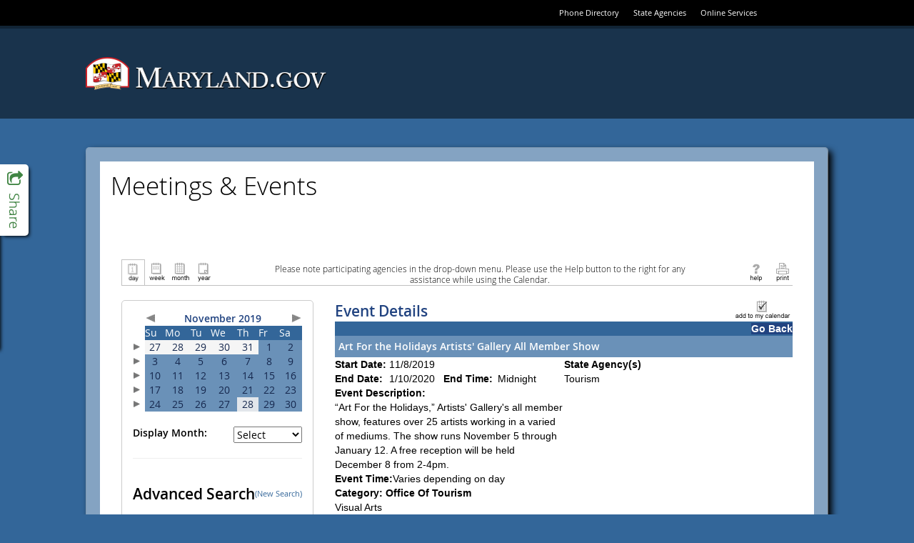

--- FILE ---
content_type: text/html; charset=utf-8
request_url: https://www.doit.state.md.us/ActiveDataCalendar/EventList.aspx?fromdate=11/28/2019&todate=11/28/2019&display=Day&type=public&eventidn=51771&view=EventDetails&information_id=83914
body_size: 106854
content:

<!DOCTYPE html PUBLIC "-//W3C//DTD XHTML 1.0 Transitional//EN" "http://www.w3.org/TR/xhtml1/DTD/xhtml1-transitional.dtd">
<html xmlns="http://www.w3.org/1999/xhtml" lang="en-us" xml:lang="en-us" xmlns:fb="http://www.facebook.com/2008/fbml"
xmlns:og="http://opengraphprotocol.org/schema">
<head id="head1"><title>
	Art For the Holidays Artists' Gallery All Member Show - 11/8/2019 - Maryland
</title><meta http-equiv="Content-Type" content="text/html; charset=utf-8" /><meta id="title1" name="title" content="Art For the Holidays Artists' Gallery All Member Show" /><meta id="description1" name="description" content="Art For the Holidays, Artists' Gallery's all member show, features over 25 artists working in a varied of mediums.  The show runs November 5 through January 12. A free reception will be held December 8 from 2-4pm.
Event Time:Varies depending on day
Category: Office Of Tourism
Visual Arts

 Phone:443-325-5936
   WebSite:http://www.artistsgalleryec.com" /><meta property="og:title" content="Art For the Holidays Artists' Gallery All Member Show" /><meta property="og:type" content="website" /><meta property="og:description" content="Art For the Holidays, Artists' Gallery's all member show, features over 25 artists working in a varied of mediums.  The show runs November 5 through January 12. A free reception will be held December 8 from 2-4pm.
Event Time:Varies depending on day
Category: Office Of Tourism
Visual Arts

 Phone:443-325-5936
   WebSite:http://www.artistsgalleryec.com" /><meta property="og:image" content="https://www.doit.state.md.us/ActiveDataCalendar/images/facebookLogo.gif" /><link href="Calendar.css" type="text/css" rel="stylesheet" />
    <script src="jquery.min.js" type="text/javascript"></script>
    <script src="multiSelect.js" type="text/javascript"></script>

    <script type="text/javascript" src="PopupWindows.js"></script>
    <script type="text/javascript" src="QuickTip.js"></script>
    <script type="text/javascript" src="JSFunctions.js"></script>

    <script type="text/javascript">
        function displayKeywordWindow() {
            // Bug #2897: I enclosed the url for the keyword window in double quotes so that single quotes in the keywords don't allow for script injection;  We also do the encoding server-side now.
            var new_window = window.open("KeywordList.aspx?keywords=", 'Category\SubCategory', 'toolbar=0,scrollbars=1,location=0,statusbar=0,menubar=0,resizable=0,width=380,height=228,left=212,top=50');
            new_window.focus();
            document.Form1.dlstCategory.selectedIndex = 0;
        }

        function displaySelectedLocationsWindow() {
            var new_window = window.open('SelectedLocationList.aspx?locs=&lFormat=Location', 'Category\SubCategory', 'toolbar=0,scrollbars=1,location=0,statusbar=0,menubar=0,resizable=0,width=380,height=228,left=212,top=50');
            new_window.focus();
            document.Form1.dlstCategory.selectedIndex = 0;
        }

        function changeMonth(event) {
            event.stopPropagation();
            event.stopImmediatePropagation();
            event.preventDefault();
            if ($("#dlstMonth option:selected") != null && $("#dlstMonth option:selected").index() != 0) {
                __doPostBack('dlstMonth','');
            }
            return false;
        }

        function changeView(event) {
            event.stopPropagation();
            event.stopImmediatePropagation();
            event.preventDefault();
            if ($("#dlstView option:selected") != null && $("#dlstView option:selected").index() != 0) {
                __doPostBack('dlstView','');
            }
            return false;
        }

        function changeCategory(event) {

            // Added this for Bug 4949 (TFS) because Firefox was executing this for both change and blur when the popup was opened
            $("#dlstCategory").off("change blur");

            // Don't postback when either the default option or the multi-select option is clicked
            if ($("#dlstCategory option:selected").index() == 0 || $("#dlstCategory option:selected").index() == 2) {
                event.stopImmediatePropagation();
                event.preventDefault();
            }
            
            displayMultipleCategoryWindow();

            // Bug 4949:  Reactivate the events after we're done so future dropdown actions work
            $("#dlstCategory").on("change blur", changeCategory);
            
        }

        function changeLocation(event) {

            // Added this for Bug 4949 (TFS) because Firefox was executing this for both change and blur when the popup was opened
            $("#dlstLocation").off("change blur");

            if ($("#dlstLocation option:selected").index() == 0 || $("#dlstLocation option:selected").index() == 2) {
                event.stopImmediatePropagation();
                event.preventDefault();
            }
            
            displayMultipleLocationWindow();

            // Bug 4949:  Reactivate the events after we're done so future dropdown actions work
            $("#dlstLocation").on("change blur", changeLocation);
            
        }

        function dropdownKeyAction(event) {

            // Key code
            var keyCode = event.which || event.keyCode;

	        // Count the number of dropdown items
	        var num_items = $(this).children("option").length;

	        // Selected index
	        var curr_idx = $(this).children("option:selected").index();

	        event.preventDefault();
            event.stopPropagation();
            event.stopImmediatePropagation();

	        if(keyCode == 13) { // User hit enter
		        $(this).trigger('change'); // Do postback, as normal
	        } else if (keyCode == 38) { // Up Arrow
		        $(this).prop('selectedIndex', (curr_idx - 1) % num_items);
	        } else if (keyCode == 40) { // Down Arrow
		        $(this).prop('selectedIndex', (curr_idx + 1) % num_items);
	        }

            return false;
        }

        $(document).ready(function () {
            $(".expander").css("cursor", "pointer").click(function () {
                if ($(this).html() == "+") {
                    $(this).html("-");
                    $("#" + $(this)[0].id.replace("a", "d")).toggle();
                }
                else {
                    $(this).html("+");
                    $("#" + $(this)[0].id.replace("a", "d")).toggle();
                }
            });


            $(".url").hover(
                   function (e) {
                       var dataurl = $(this).attr("data-url");
                       var data = $(this).attr("data");
                       initQuickTip(dataurl, data, e);
                   },
                   function (e) {
                       removeTimouts();
                       startexitingQuickTip();
                   }
                );

            $("#dlstView").prop('selectedIndex', 0);
            $("#dlstView").blur();

            $(".openInternetBrowser").click(function (e) {
                e.stopPropagation();
                var dataurl = $(this).attr("data-url");
                openInternetBrowser(dataurl);
            });

            /*******************************************************************
             * BUG # 2862: 508 COMPLIANCE DROPDOWN FUNCTIONALITY MODIFICATION  *
             *******************************************************************/

            $("#linkSubscribe").click(function () {
                calendarSubscription();
            });

            $("#dlstCategory").change(changeCategory).keydown(dropdownKeyAction).blur(changeCategory);
            $("#dlstLocation").change(changeLocation).keydown(dropdownKeyAction).blur(changeLocation);
            $("#dlstMonth").change(changeMonth).keydown(dropdownKeyAction).blur(changeMonth);
            $("#dlstView").change(changeView).keydown(dropdownKeyAction).blur(changeView);

            /*******************************************************************/

            /************** From/To Error Message Tweaks ***********************/

            // When the text in the date range boxes changes, hide the server-side error labels so that the client-side ones don't duplicate them
            $("#txtStartDateSearch").change(function () {
                $("#lblStartDateError").hide();
                $("#lblError").hide();
            });

            // This clears existing errors when the enter key is pressed
            $("#txtStartDateSearch").keypress(function (event) {
                if (event.keyCode == 13) {
                    $("#lblStartDateError").hide();
                    $("#lblError").hide();
                }
            });

            $("#txtEndDateSearch").change(function () {
                $("#lblEndDateError").hide();
                $("#lblError").hide();
            });

            $("#txtEndDateSearch").keypress(function (event) {
                if (event.keyCode == 13) {
                    $("#lblEndDateError").hide();
                    $("#lblError").hide();
                }
            });

            // Allow the client-side labels to wrap and remove its color restriction
            $("[controltovalidate='txtStartDateSearch'],[controltovalidate='txtEndDateSearch']").css("white-space", "normal").css("color", "");


            /*******************************************************************/

        });

        function checkBoxSelector(toggle) {
            $("#cellCBlock input:checkbox").attr("checked", toggle);
        }

        function openCategorySelector() {
            var lAutoOpen = "Disable";
            if (lAutoOpen == "Enable") {
                var new_window = window.open('CategorySubCategorySelect.aspx', '', 'toolbar=0,scrollbars=1,location=0,statusbar=0,menubar=0,resizable=0,width=380,height=400,left=212,top=50');
                new_window.focus();
            }
        }



    </script>

    <style type="text/css">
        .modallayer {
            background-color: #C0C0C0;
            position: absolute;
            top: 0px;
            left: 0px;
            width: 100%;
        }

        .divlayer {
            position: absolute;
            display: none;
        }

        .divlayerborder {
            border: solid 2px #214380;
        }

        .divlayerbackground {
            background-color: #FFFFFF;
        }

        .divlayerpadding {
            margin: 5px;
            border: solid 1px #214380;
        }

        .divlayerclosebar {
        }

        .divlayercloseaction {
            float: right;
            font-weight: bold;
            padding-right: 10px;
        }

        .divlayerallaction {
            float: left;
            font-weight: bold;
            padding-left: 10px;
        }

        .divlayernoneaction {
            float: left;
            font-weight: bold;
            padding-left: 10px;
        }

        .divlayersaveaction {
            float: left;
            font-weight: bold;
            padding-left: 10px;
        }
        .adx_wcag_header {
            font-size: 1em;
            font-weight: normal;
            color: #000000;
            line-height: normal;
            margin: 0px;
        }
        .adx_wcag_hidden {
            position: absolute;
            left: -10000px;
            top: auto;
            width: 1px;
            height: 1px;
            overflow: hidden;
        }
    </style>
    <link rel="Stylesheet" type="text/css" href="suggestedcategories.css" /><style type="text/css">#tblPoweredByADE {
    display:none;
}
#cellCBlock
{
    height: 150px;
    overflow-y: scroll;
    border-top: 2px inset #C0C0C0;
    border-left: 2px inset #C0C0C0;
    border-bottom: 1px solid #C0C0C0;
    border-right: 1px solid #C0C0C0;
}
.ccontainer
{
    width: 100%;
}
.sccontainer
{
    margin-left: 30px;
    display: none;
}
.eventlistdiv
{
    padding: 15px;
}
.eventlistdiv a
{
    font-family: "Open Sans" , sans-serif;
}
.bodycopy, .listtableheadertext, .listheadtext, .listcolumnheadtext, .titleSmallGrid, .dayheaderSmallGrid, .otherdaySmallGrid, .eventlistdiv a, .title
{
    font-family: "Open Sans" ,sans-serif;
}

.bodycopy {
    margin-top: 15px;
}
.listtableheadertext
{
    color: black;
    text-transform: uppercase;
}
.mdgov_globalSiteWrapper .listheadtext, .mdgov_globalSiteWrapper .listbodytext, .mdgov_globalSiteWrapper .listbodytextalt
{
    padding: 5px;
}
#pnlHideHead
{
    padding-bottom: 20px;
}
#pnlHideHead td {
    width: auto !important;
}
#pnlHideHead table tr td div .bodycopy
{
    font-family: "Open Sans" ,sans-serif;
    font-size: .85em !important;
    display: block;
    text-align: center;
    margin-right: auto;
    margin-left: auto;
}

#pnlHideSearch {
margin-right: 30px;
background-color: #fff;
min-height: 670px;
padding: 15px;
border: 1px solid #ccc;
border-radius: 5px;
}
.listcolumnheadtext, .dayheaderSmallGrid, #cntBody_divRibbonH3
{
    background-color: #369;
}
.mdgov_globalSiteWrapper .listcolumnheadtext
{
    padding: 5px;
}
#lblCategoryHeading {
display: none;
}
.listheadtext, .calendarcellSmallGrid {
    background-color: #6A91B8;
    color: #fff;
}
.calendarcellhiliteSmallGrid
{
    background-color: rgb(226, 230, 235);
}
#lbtnSearch
{
    background-color: transparent;
    background-image: linear-gradient(rgb(255, 255, 255), rgb(230, 230, 230));
    background-repeat: repeat-x;
    border-bottom-color: #b3b3b3;
    border-bottom-left-radius: 4px;
    border-bottom-right-radius: 4px;
    border-bottom-style: solid;
    border-bottom-width: 1px;
    border-collapse: collapse;
    border-spacing: 0;
    border-left-color: #cccccc;
    border-left-style: solid;
    border-left-width: 1px;
    border-right-color: #cccccc;
    border-right-style: solid;
    border-right-width: 1px;
    border-top-color: #cccccc;
    border-top-left-radius: 4px;
    border-top-right-radius: 4px;
    border-top-style: solid;
    border-top-width: 1px;
    box-shadow: inset 0px 1px 0px rgba(255,255,255,0.2), 0px 1px 2px rgba(0,0,0,0.05);
    box-sizing: border-box;
    color: #333333;
    cursor: pointer;
    display: block;
    font-weight: normal !important;
    text-align: center;
    text-decoration: none;
    text-shadow: 0px 1px 1px rgba(255,255,255,0.75);
    vertical-align: middle;
    padding: 3px 10px;
}

#lblAdvancedSearch {
    font-weight: 600;
    font-size: 150%;
    padding-bottom: 15px;
    display: block;
}

.eventlistdiv a:hover {
    font-family: "Open Sans", sans-serif;
    font-size: 100%;
    color: #369;
}

td.adx-detailsview-right img
{border:0px solid #FFF;}</style></head>
<body>
    <div style="position: absolute; left: -10000px; width: 1px; height: 1px; overflow: hidden;"><a href="#skip" title="Skip to content">Skip to content</a></div>

      <!-- ********************** [ START HEADER COPY ] ********************** -->

    <link href="//www.doit.state.md.us/ActiveDataCalendar/egov/fonts/mdgov_fonts.css" type="text/css" rel="stylesheet"/>
    <link href="//www.doit.state.md.us/ActiveDataCalendar/egov/css/bootstrap.css" type="text/css" rel="stylesheet"/>
    <link href="//www.doit.state.md.us/ActiveDataCalendar/egov/css/mdgov_reset.css" type="text/css" rel="stylesheet"/>
    <link href="//www.doit.state.md.us/ActiveDataCalendar/egov/css/mdgov_class.library.css" type="text/css" rel="stylesheet"/>
    <link href="//www.doit.state.md.us/ActiveDataCalendar/egov/css/mdgov_core_overrides.css" type="text/css" rel="stylesheet"/>
    <link href="//www.doit.state.md.us/ActiveDataCalendar/egov/css/mdgov_base.css" type="text/css" rel="stylesheet"/>
    <link href="//www.doit.state.md.us/ActiveDataCalendar/egov/css/mdgov_inner.css" type="text/css" rel="stylesheet"/>

    <!-- [ START Optional CSS ] -->
    <link href="//www.doit.state.md.us/ActiveDataCalendar/egov/css/mdgov_font-awesome.css" type="text/css" rel="stylesheet"/>
    <link href="//www.doit.state.md.us/ActiveDataCalendar/egov/css/MDGov_UC_SocialPanel.css" type="text/css" rel="stylesheet"/>
    <!-- [ END Optional CSS ] -->

    <link rel="shortcut icon" href="//www.doit.state.md.us/ActiveDataCalendar/egov/images/icons/favicon.ico" type="image/x-icon" />
    <link rel="icon" href="//www.doit.state.md.us/ActiveDataCalendar/egov/images/icons/favicon.ico" type="image/x-icon" />
    <link rel="apple-touch-icon" href="//www.doit.state.md.us/ActiveDataCalendar/egov/images/icons/apple-touch-icon-57x57.png" />
    <link rel="apple-touch-icon" sizes="72x72" href="//www.doit.state.md.us/ActiveDataCalendar/egov/images/icons/apple-touch-icon-72x72.png" />
    <link rel="apple-touch-icon" sizes="114x114" href="//www.doit.state.md.us/ActiveDataCalendar/egov/images/icons/apple-touch-icon-114x114.png" />

    <!--[if lt ie 10]>
    <link href="//www.doit.state.md.us/ActiveDataCalendar/egov/css/ie/mdgov_ltie10.css" rel="stylesheet" media="all" />
    <![endif]-->

    <!--[if lt ie 9]>
    <script src="//www.doit.state.md.us/ActiveDataCalendar/egov/js/mdgov_html5shiv.js"></script>
    <link href="css/ie/mdgov_ltie9.css" rel="stylesheet" media="all" />
    <![endif]-->

    <!--[if ie 8]>
    <link href="//www.doit.state.md.us/ActiveDataCalendar/egov/css/ie/mdgov_ie8.css" rel="stylesheet" media="all" />
    <![endif]-->

    <style>
        html,
        body {
            background-image: none; 
            background-color: #369;
        }
        #mdgov_siteBackgrounds {
            top: 0 !important;
        }
        #mdgov_siteBodyContent {
            background-image: none;
            background-color: #fff;
        }
        @media(max-width: 767px) {
            #mdgov_TopSliverBar {
                background-color: #000;
                width: 100%;
                top: 0;
                height: 66px;
            }
            #mdgov_sliverRight {
                float: none;
                padding: 22px 0;
            }
            #mdgov_settingsNav li {
                display: inline-block;
                float: none;
                margin: 0;
            }
        }
    </style>

    <script src="//www.doit.state.md.us/ActiveDataCalendar/egov/js/mdgov_modernizr.js" type="text/javascript"></script>
    <script src="//www.doit.state.md.us/ActiveDataCalendar/egov/js/mdgov_jquery.js" type="text/javascript"></script>
    <script src="//www.doit.state.md.us/ActiveDataCalendar/egov/js/respond.js" type="text/javascript"></script>
    <script src="//www.doit.state.md.us/ActiveDataCalendar/egov/js/mdgov_response.min.js" type="text/javascript"></script>

    <!-- [ UNCOMMENT FOR GOOGLE ANALYTICS - Please don't forget to change "YOUR_ANALYTICS_ID" and "YOUR_WWW_DOMAIN_NAME (or 'none')" to your values!!
    <script>
        (function (i, s, o, g, r, a, m) {
            i['GoogleAnalyticsObject'] = r; i[r] = i[r] || function () {
                (i[r].q = i[r].q || []).push(arguments)
            }, i[r].l = 1 * new Date(); a = s.createElement(o),
      m = s.getElementsByTagName(o)[0]; a.async = 1; a.src = g; m.parentNode.insertBefore(a, m)
        })(window, document, 'script', '//www.google-analytics.com/analytics.js', 'ga');

        ga('create', 'YOUR_ANALYTICS_ID', 'YOUR_WWW_DOMAIN_NAME');
        ga('send', 'pageview');

    </script>
    -->

</head>

<body>

    <a href="#maincontent" class="hidden-accessible">Skip Top Navigation</a>

	<div class="mdgov_globalSiteWrapper mdgov_inner">
				
		<div id="mdgov_siteWrapper">
        		
			<div id="mdgov_topMast">

				<header id="mdgov_header">

                    <div id="mdgov_enterpriseMasthead" class="clearfix">
												
                        <div id="mdgov_TopSliverBar">
		
			                <div id="mdgov_TopSliverBarContent" class="container">
				
				                <div id="mdgov_sliverRight">
					                <ul id="mdgov_settingsNav" class="cl_base_hNav">
						                <li><a href="http://www.doit.state.md.us/phonebook/">Phone Directory</a></li>
						                <li><a href="http://www.maryland.gov/pages/agency_directory.aspx">State Agencies</a></li>
						                <li class="hidden-xs"><a href="http://www.maryland.gov/pages/online_services.aspx">Online Services</a></li>
					                </ul>
				                </div>

			                </div>

		                </div>

						<div id="mdgov_enterpriseMastheadContainer" class="container">

                            <div id="mdgov_enterpriseMastheadContent" class="row">

                                <div class="col-sm-6">

                                    <a id="mdgov_logo" href="http://www.maryland.gov/">
                                        <img src="http://www.doit.state.md.us/ActiveDataCalendar/egov/images/logos/MDGovLogo.png" alt="Maryland.gov" />
                                    </a>

                                </div>

                                <div class="col-sm-6 mdgov_innerSearchWrap">
                                    
                                    <!-- [ BASIC TEMPLATE DOES NOT USE SEARCH ] -->

                                </div>

                            </div>

                        </div>

                        <!-- [ BASIC TEMPLATE DOES NOT USE MAIN NAVIGATION ] -->

                    </div>
															
				</header>
									
			</div>
			
            <a name="maincontent" id="maincontent"></a>

            <div id="mdgov_socialPanel">

                <a class="sp_toggle" href="#">
                    <i class="fa fa-share-square-o"></i>
                    <span class="hidden-accessible">Toggle Social Panel</span>
                </a>
    
                <!-- AddThis Button BEGIN -->
                <div class="addthis_toolbox addthis_32x32_style">
                    <a class="addthis_button_preferred_1"></a>
                    <a class="addthis_button_preferred_2"></a>
                    <a class="addthis_button_preferred_3"></a>
                    <a class="addthis_button_preferred_4"></a>
                    <a class="addthis_button_preferred_5"></a>
                </div>
                <script type="text/javascript" src="//s7.addthis.com/js/300/addthis_widget.js#async=1"></script>
                <!-- AddThis Button END -->

            </div>

			<div id="mdgov_body" class="clearfix">

                <noscript>
                    <div class="mdgov_uiMessage mdgov_uiMessageType_warn" style="margin-bottom:20px;"><strong>Notice:</strong> JavaScript is not available in your browser. Some enhanced features will not be available until JavaScript is enabled.</div>
                </noscript>
			
				<div id="mdgov_siteBodyWrapper" class="container">

					<div id="mdgov_siteBodyContent" style="padding: 15px;">

                        <!-- [ BASIC TEMPLATE DOES NOT USE LEFT NAVIGATION ] -->

                        <div id="mdgov_innerContent">
    
                            <header>
                                <h1 class="mdgov">Meetings &amp; Events</h1> 
		                    </header>

                            <!-- ********************** [ END HEADER COPY ] ********************** --><form name="Form1" method="post" action="EventList.aspx?fromdate=11%2f28%2f2019&amp;todate=11%2f28%2f2019&amp;display=Day&amp;type=public&amp;eventidn=51771&amp;view=EventDetails&amp;information_id=83914" onsubmit="javascript:return WebForm_OnSubmit();" id="Form1" enctype="application/x-www-form-urlencoded">
<div>
<input type="hidden" name="__EVENTTARGET" id="__EVENTTARGET" value="" />
<input type="hidden" name="__EVENTARGUMENT" id="__EVENTARGUMENT" value="" />
<input type="hidden" name="__LASTFOCUS" id="__LASTFOCUS" value="" />
<input type="hidden" name="__VIEWSTATE" id="__VIEWSTATE" value="/[base64]/[base64]/[base64]/[base64]" />
</div>

<script type="text/javascript">
//<![CDATA[
var theForm = document.forms['Form1'];
if (!theForm) {
    theForm = document.Form1;
}
function __doPostBack(eventTarget, eventArgument) {
    if (!theForm.onsubmit || (theForm.onsubmit() != false)) {
        theForm.__EVENTTARGET.value = eventTarget;
        theForm.__EVENTARGUMENT.value = eventArgument;
        theForm.submit();
    }
}
//]]>
</script>


<script src="/ActiveDataCalendar/WebResource.axd?d=_d4O7up7obVkkjZ_s6g4KCccrQ7qb5v1f-r5DjERHRSEFj6cY_RXvToLSZMeOutM_OfOgFJoyR1Cv4F54wvBrfEQtmw1&amp;t=638333434366291323" type="text/javascript"></script>


<script src="/ActiveDataCalendar/PopCalendar2008/PopCalendarAjaxNet.js" type="text/javascript"></script>
<script src="/ActiveDataCalendar/PopCalendar2008/PopCalendarFunctionsAjaxNet.js" type="text/javascript"></script><script type='text/javascript'>var PopCal_enUS_DaysShort=['Sun','Mon','Tue','Wed','Thu','Fri','Sat'];</script><script type='text/javascript'>var PopCal_enUS_MonthsShort=['Jan','Feb','Mar','Apr','May','Jun','Jul','Aug','Sep','Oct','Nov','Dec'];var PopCal_enUS_MonthsFull=['January','February','March','April','May','June','July','August','September','October','November','December'];</script>
<script src="/ActiveDataCalendar/WebResource.axd?d=BbRglRwmbnappGoBK_GRsF8exh3lR7NFmVS-BKomS69tRDqjxQf9p22dFjYoyHgeAkc5IFE4I0AmZJ-z2AAwJrvwEs41&amp;t=638333434366291323" type="text/javascript"></script>
<script type="text/javascript">
//<![CDATA[
function WebForm_OnSubmit() {
if (typeof(ValidatorOnSubmit) == "function" && ValidatorOnSubmit() == false) return false;
return true;
}
//]]>
</script>

<div>

	<input type="hidden" name="__VIEWSTATEGENERATOR" id="__VIEWSTATEGENERATOR" value="69B38AFD" />
	<input type="hidden" name="__SCROLLPOSITIONX" id="__SCROLLPOSITIONX" value="0" />
	<input type="hidden" name="__SCROLLPOSITIONY" id="__SCROLLPOSITIONY" value="0" />
</div>
        <div class="eventlistdiv">
            <input type="hidden" value="Location" id="p_LocationColumnField" name="p_LocationColumnField" />
            
            <div id="pnlHideHead" style="width:100%;">
	
                <!-- Section 508 Qick Nav Links -->
                <a href="#search">
                    <img id="search_link" height="1" alt="Search events." src="images/transparent.gif" style="border: 0px; width: 1px;" /></a>
                <a href="#events">
                    <img id="events_link" height="1" alt="View events." src="images/transparent.gif" style="border: 0px; width: 1px;" /></a>
                <table id="Table3" cellspacing="0" cellpadding="5" width="100%" align="center" border="0">
                    <tr>
                        <td style="white-space: nowrap; width: 30%;" align="left" valign="top">
                            
						        &nbsp;<!-- The is done to maintain table formatting. -->
                            
                        </td>
                        <td align="center" style="width: 40%;" valign="top">
                            <h2 class="adx_wcag_header"><span id="lblCategoryHeading" class="title">Office of Tourism</span></h2>
                        </td>
                        <td style="white-space: nowrap; width: 30%;" align="right" valign="top">
                            </td>
                    </tr>
                </table>
                <table style="padding-right: 5px; padding-left: 5px; padding-top: 5px; border-bottom: solid 1px #c1c1c1;" cellspacing="0" cellpadding="0" width="100%" border="0">
                    <tr>
                        <td valign="bottom" style="white-space: nowrap; width: 20%;" align="left">
                            <table cellspacing="0" cellpadding="0" border="0">
                                <tr>
                                    <td valign="bottom">
                                        <label style="display: none" for="ibtnDay">Day</label><input type="image" name="ibtnDay" id="ibtnDay" src="images/Day.gif" alt="Display all the events for today." style="height:36px;width:33px;border-width:0px;BORDER-TOP: #C1C1C1 1px solid;BORDER-LEFT: #C1C1C1 1px solid;BORDER-RIGHT: #C1C1C1 1px solid;" /></td>
                                    <td valign="bottom">
                                        <label style="display: none" for="ibtnWeek">Week</label><input type="image" name="ibtnWeek" id="ibtnWeek" src="images/Week.gif" alt="Display all the events for the current week." style="height:36px;width:33px;border-width:0px;" /></td>
                                    <td valign="bottom">
                                        <label style="display: none" for="ibtnMonth">Month</label><input type="image" name="ibtnMonth" id="ibtnMonth" src="images/Month.gif" alt="Display all the events for the current month." style="height:36px;width:33px;border-width:0px;" /></td>
                                    <td valign="bottom">
                                        <label style="display: none" for="ibtnYear">Year</label><input type="image" name="ibtnYear" id="ibtnYear" src="images/Year.gif" alt="Display all the events for the current year." style="height:36px;width:33px;border-width:0px;" /></td>
                                </tr>
                            </table>
                        </td>
                        <td align="center">
                            <div style="width: 80%; text-align: center;">
                                <h1 class="adx_wcag_header"><span class="bodycopy" style="font-size:1em;">Please note participating agencies in the drop-down menu. Please use the Help button to the right for any assistance while using the Calendar.</span></td></h1>
                            </div>
                        </td>
                        <td valign="bottom" style="white-space: nowrap;" align="right" width="20%">
                            
                            
                            <a id="linkHelp" title="Click for help in using calendar displays." href="CalendarEventDetailsViewHelp.aspx?type=public" target="_blank"><img title="Click for help in using calendar displays." src="images/help.gif" alt="Click for help in using calendar displays." style="border-width:0px;" /></a>
                            <a id="linkPrint" title="Print the contents of the current screen." href="EventList.aspx?fromdate=11/28/2019&amp;todate=11/28/2019&amp;display=Day&amp;type=public&amp;eventidn=51771&amp;view=EventDetails&amp;information_id=83914&amp;print=print" target="_blank"><img title="Print the contents of the current screen." src="images/print.gif" alt="Print the contents of the current screen." style="border-width:0px;" /></a>
                        </td>
                    </tr>
                </table>
            
</div>
            <table id="PageTable" cellspacing="0" cellpadding="5" width="100%" border="0">
                <tr>
                    <td valign="top">
                        <div id="pnlHideSearch" onkeypress="javascript:return WebForm_FireDefaultButton(event, 'lbtnSearch')">
	
                            <table id="Table2" cellspacing="0" cellpadding="0" border="0">
                                <tr>
                                    <td colspan="2">
                                        <div id="CalendarPanel">
		<table id="CalendarGrid1" cellspacing="0" cellpadding="2" border="0" style="width:100%;border-collapse:collapse;border-collapse:collapse;">
			<tr>
				<td></td><td colspan="7"><table cellspacing="0" cellpadding="0" border="0" style="border-width:0px;width:100%;border-collapse:collapse;">
					<tr>
						<td align="left"><a id="lbtnADXCalenderPrevious" href="javascript:__doPostBack('lbtnADXCalenderPrevious','')"><img border="0" src="images/largearrow_left.gif" alt="Previous"></a></td><td class="titleSmallGrid" align="center" style="white-space:nowrap;">November 2019</td><td align="right"><a id="lbtnADXCalenderNext" href="javascript:__doPostBack('lbtnADXCalenderNext','')"><img border="0" src="images/largearrow_right.gif" alt="Next"></a></td>
					</tr>
				</table></td>
			</tr><tr>
				<td></td><th class="dayheaderSmallGrid" align="center" scope="col">Su</th><th class="dayheaderSmallGrid" align="center" scope="col">Mo</th><th class="dayheaderSmallGrid" align="center" scope="col">Tu</th><th class="dayheaderSmallGrid" align="center" scope="col">We</th><th class="dayheaderSmallGrid" align="center" scope="col">Th</th><th class="dayheaderSmallGrid" align="center" scope="col">Fr</th><th class="dayheaderSmallGrid" align="center" scope="col">Sa</th>
			</tr><tr>
				<td><a id="10/27/2019_11/2/2019" href="javascript:__doPostBack('10/27/2019_11/2/2019','')"><img border="0" src="images/smallarrow_right.gif" alt="Select a week."></a></td><td class="otherdaySmallGrid" align="center" valign="top" title="Sunday, October 27, 2019"><A>27</A><br></td><td class="otherdaySmallGrid" align="center" valign="top" title="Monday, October 28, 2019"><A>28</A><br></td><td class="otherdaySmallGrid" align="center" valign="top" title="Tuesday, October 29, 2019"><A>29</A><br></td><td class="otherdaySmallGrid" align="center" valign="top" title="Wednesday, October 30, 2019"><A>30</A><br></td><td class="otherdaySmallGrid" align="center" valign="top" title="Thursday, October 31, 2019"><A>31</A><br></td><td class="calendarcellSmallGrid" align="center" valign="top" title="Friday, November 1, 2019" onmouseover="this.className='calendarcellhiliteSmallGrid';" onmouseout="this.className='calendarcellSmallGrid';"><A>1</A><br></td><td class="calendarcellSmallGrid" align="center" valign="top" title="Saturday, November 2, 2019" onmouseover="this.className='calendarcellhiliteSmallGrid';" onmouseout="this.className='calendarcellSmallGrid';"><A>2</A><br></td>
			</tr><tr>
				<td><a id="11/3/2019_11/9/2019" href="javascript:__doPostBack('11/3/2019_11/9/2019','')"><img border="0" src="images/smallarrow_right.gif" alt="Select a week."></a></td><td class="calendarcellSmallGrid" align="center" valign="top" title="Sunday, November 3, 2019" onmouseover="this.className='calendarcellhiliteSmallGrid';" onmouseout="this.className='calendarcellSmallGrid';"><A>3</A><br></td><td class="calendarcellSmallGrid" align="center" valign="top" title="Monday, November 4, 2019" onmouseover="this.className='calendarcellhiliteSmallGrid';" onmouseout="this.className='calendarcellSmallGrid';"><A>4</A><br></td><td class="calendarcellSmallGrid" align="center" valign="top" title="Tuesday, November 5, 2019" onmouseover="this.className='calendarcellhiliteSmallGrid';" onmouseout="this.className='calendarcellSmallGrid';"><A>5</A><br></td><td class="calendarcellSmallGrid" align="center" valign="top" title="Wednesday, November 6, 2019" onmouseover="this.className='calendarcellhiliteSmallGrid';" onmouseout="this.className='calendarcellSmallGrid';"><A>6</A><br></td><td class="calendarcellSmallGrid" align="center" valign="top" title="Thursday, November 7, 2019" onmouseover="this.className='calendarcellhiliteSmallGrid';" onmouseout="this.className='calendarcellSmallGrid';"><A>7</A><br></td><td class="calendarcellSmallGrid" align="center" valign="top" title="Friday, November 8, 2019" onmouseover="this.className='calendarcellhiliteSmallGrid';" onmouseout="this.className='calendarcellSmallGrid';"><A>8</A><br></td><td class="calendarcellSmallGrid" align="center" valign="top" title="Saturday, November 9, 2019" onmouseover="this.className='calendarcellhiliteSmallGrid';" onmouseout="this.className='calendarcellSmallGrid';"><A>9</A><br></td>
			</tr><tr>
				<td><a id="11/10/2019_11/16/2019" href="javascript:__doPostBack('11/10/2019_11/16/2019','')"><img border="0" src="images/smallarrow_right.gif" alt="Select a week."></a></td><td class="calendarcellSmallGrid" align="center" valign="top" title="Sunday, November 10, 2019" onmouseover="this.className='calendarcellhiliteSmallGrid';" onmouseout="this.className='calendarcellSmallGrid';"><A>10</A><br></td><td class="calendarcellSmallGrid" align="center" valign="top" title="Monday, November 11, 2019" onmouseover="this.className='calendarcellhiliteSmallGrid';" onmouseout="this.className='calendarcellSmallGrid';"><A>11</A><br></td><td class="calendarcellSmallGrid" align="center" valign="top" title="Tuesday, November 12, 2019" onmouseover="this.className='calendarcellhiliteSmallGrid';" onmouseout="this.className='calendarcellSmallGrid';"><A>12</A><br></td><td class="calendarcellSmallGrid" align="center" valign="top" title="Wednesday, November 13, 2019" onmouseover="this.className='calendarcellhiliteSmallGrid';" onmouseout="this.className='calendarcellSmallGrid';"><A>13</A><br></td><td class="calendarcellSmallGrid" align="center" valign="top" title="Thursday, November 14, 2019" onmouseover="this.className='calendarcellhiliteSmallGrid';" onmouseout="this.className='calendarcellSmallGrid';"><A>14</A><br></td><td class="calendarcellSmallGrid" align="center" valign="top" title="Friday, November 15, 2019" onmouseover="this.className='calendarcellhiliteSmallGrid';" onmouseout="this.className='calendarcellSmallGrid';"><A>15</A><br></td><td class="calendarcellSmallGrid" align="center" valign="top" title="Saturday, November 16, 2019" onmouseover="this.className='calendarcellhiliteSmallGrid';" onmouseout="this.className='calendarcellSmallGrid';"><A>16</A><br></td>
			</tr><tr>
				<td><a id="11/17/2019_11/23/2019" href="javascript:__doPostBack('11/17/2019_11/23/2019','')"><img border="0" src="images/smallarrow_right.gif" alt="Select a week."></a></td><td class="calendarcellSmallGrid" align="center" valign="top" title="Sunday, November 17, 2019" onmouseover="this.className='calendarcellhiliteSmallGrid';" onmouseout="this.className='calendarcellSmallGrid';"><A>17</A><br></td><td class="calendarcellSmallGrid" align="center" valign="top" title="Monday, November 18, 2019" onmouseover="this.className='calendarcellhiliteSmallGrid';" onmouseout="this.className='calendarcellSmallGrid';"><A>18</A><br></td><td class="calendarcellSmallGrid" align="center" valign="top" title="Tuesday, November 19, 2019" onmouseover="this.className='calendarcellhiliteSmallGrid';" onmouseout="this.className='calendarcellSmallGrid';"><A>19</A><br></td><td class="calendarcellSmallGrid" align="center" valign="top" title="Wednesday, November 20, 2019" onmouseover="this.className='calendarcellhiliteSmallGrid';" onmouseout="this.className='calendarcellSmallGrid';"><A>20</A><br></td><td class="calendarcellSmallGrid" align="center" valign="top" title="Thursday, November 21, 2019" onmouseover="this.className='calendarcellhiliteSmallGrid';" onmouseout="this.className='calendarcellSmallGrid';"><A>21</A><br></td><td class="calendarcellSmallGrid" align="center" valign="top" title="Friday, November 22, 2019" onmouseover="this.className='calendarcellhiliteSmallGrid';" onmouseout="this.className='calendarcellSmallGrid';"><A>22</A><br></td><td class="calendarcellSmallGrid" align="center" valign="top" title="Saturday, November 23, 2019" onmouseover="this.className='calendarcellhiliteSmallGrid';" onmouseout="this.className='calendarcellSmallGrid';"><A>23</A><br></td>
			</tr><tr>
				<td><a id="11/24/2019_11/30/2019" href="javascript:__doPostBack('11/24/2019_11/30/2019','')"><img border="0" src="images/smallarrow_right.gif" alt="Select a week."></a></td><td class="calendarcellSmallGrid" align="center" valign="top" title="Sunday, November 24, 2019" onmouseover="this.className='calendarcellhiliteSmallGrid';" onmouseout="this.className='calendarcellSmallGrid';"><A>24</A><br></td><td class="calendarcellSmallGrid" align="center" valign="top" title="Monday, November 25, 2019" onmouseover="this.className='calendarcellhiliteSmallGrid';" onmouseout="this.className='calendarcellSmallGrid';"><A>25</A><br></td><td class="calendarcellSmallGrid" align="center" valign="top" title="Tuesday, November 26, 2019" onmouseover="this.className='calendarcellhiliteSmallGrid';" onmouseout="this.className='calendarcellSmallGrid';"><A>26</A><br></td><td class="calendarcellSmallGrid" align="center" valign="top" title="Wednesday, November 27, 2019" onmouseover="this.className='calendarcellhiliteSmallGrid';" onmouseout="this.className='calendarcellSmallGrid';"><A>27</A><br></td><td class="calendarcellhiliteSmallGrid" align="center" valign="top" title="Thursday, November 28, 2019"><A>28</A><br></td><td class="calendarcellSmallGrid" align="center" valign="top" title="Friday, November 29, 2019" onmouseover="this.className='calendarcellhiliteSmallGrid';" onmouseout="this.className='calendarcellSmallGrid';"><A>29</A><br></td><td class="calendarcellSmallGrid" align="center" valign="top" title="Saturday, November 30, 2019" onmouseover="this.className='calendarcellhiliteSmallGrid';" onmouseout="this.className='calendarcellSmallGrid';"><A>30</A><br></td>
			</tr>
		</table>
	</div>
                                    </td>
                                </tr>
                                <tr>
                                    <td style="PADDING-TOP: 5px; white-space: nowrap;" colspan="2">
                                        <table cellspacing="0" cellpadding="0" width="100%" border="0">
                                            <tr>
                                                <td>
                                                    <label for="dlstMonth" id="lblDisplayMonth" class="bodycopy">Display Month:</label></td>
                                                <td align="right">
                                                    <select name="dlstMonth" id="dlstMonth" class="bodycopy">
		<option selected="selected" value="Select">Select</option>
		<option value="January">January</option>
		<option value="February">February</option>
		<option value="March">March</option>
		<option value="April">April</option>
		<option value="May">May</option>
		<option value="June">June</option>
		<option value="July">July</option>
		<option value="August">August</option>
		<option value="September">September</option>
		<option value="October">October</option>
		<option value="November">November</option>
		<option value="December">December</option>

	</select></td>
                                            </tr>
                                        </table>
                                    </td>
                                </tr>
                                <tr>
                                    <td colspan="2">
                                        <hr width="100%" style="color: Black;" size="1" />
                                        <a id="search"></a>
                                    </td>
                                </tr>
                                <tr>
                                    <td style="white-space: nowrap;" colspan="2">
                                        <table cellspacing="0" cellpadding="0" width="100%" border="0">
                                            <tr>
                                                <td>
                                                    <h3 class="adx_wcag_header"><span id="lblAdvancedSearch" class="bodycopy" style="font-weight:bold;">Advanced Search</span></h3></td>
                                                <td align="right">
                                                    <a id="lbtnNewSearch" class="bodycopy" href="javascript:__doPostBack('lbtnNewSearch','')"><span style="font-size:0.8em">(New Search)</span></a></td>
                                            </tr>
                                        </table>
                                    </td>
                                </tr>
                                
                                <tr>
                                    <td style="white-space: nowrap;">
                                        <label for="txtStartDateSearch" id="lblFrom" class="bodycopy">From:</label>&nbsp;</td>
                                    <td style="white-space: nowrap;">
                                        <input name="txtStartDateSearch" type="text" value="11/28/2019" id="txtStartDateSearch" class="textboxcopy" Calendar="calStartDateSearch" Format="m/d/yyyy" dir="ltr" autocomplete="off" onfocus="__PopCalSetFocus(this, event);" InvalidDateMessage="Invalid date was entered." style="width:115px;" />
                                        <span id='calStartDateSearch' style='display:none' Assembly="RJS.Web.WebControl.PopCalendar.Net.2008.dll" AssemblyVersion="8.1.3125.36581" PopCalendarJSVersion="1.0.1" PopCalendarFunctionsJSVersion="1.0.0"></span><span id='calStartDateSearch_Control' title="From:" onclick='__PopCalShowCalendar("txtStartDateSearch",this)' style='cursor:pointer;'><img src='/ActiveDataCalendar/PopCalendar2008/Calendar.gif' border='0' align='absmiddle' alt="From:" /></span><link href="/ActiveDataCalendar/PopCalendar2008/CSS/ADXPublic.css" type="text/css" rel="stylesheet" />
                                        <br />
                                    </td>
                                </tr>
                                <tr>
                                    <td></td>
                                    <td>
                                        <span id='calStartDateSearch_MessageError' class='errormessagetext' dir='ltr' MessageAlignment='MessageContainer' style='visibility:hidden;white-space:nowrap;z-index:+1000;color:red;' controltovalidate='txtStartDateSearch' validationGroup='RJS.PopCalendars' evaluationfunction='__PopCalCustomValidatorEvaluateIsValid' clientvalidationfunction='__PopCalValidateOnSubmit'></span>
                                        
                                    </td>
                                </tr>
                                <tr>
                                    <td style="white-space: nowrap;">
                                        <label for="txtEndDateSearch" id="lblTo" class="bodycopy">To:</label>&nbsp;</td>
                                    <td style="white-space: nowrap;">
                                        <input name="txtEndDateSearch" type="text" value="11/28/2019" id="txtEndDateSearch" class="textboxcopy" Calendar="calEndDateSearch" Format="m/d/yyyy" dir="ltr" autocomplete="off" onfocus="__PopCalSetFocus(this, event);" InvalidDateMessage="Invalid date was entered." style="width:115px;" />
                                        <span id='calEndDateSearch' style='display:none' Assembly="RJS.Web.WebControl.PopCalendar.Net.2008.dll" AssemblyVersion="8.1.3125.36581" PopCalendarJSVersion="1.0.1" PopCalendarFunctionsJSVersion="1.0.0"></span><span id='calEndDateSearch_Control' title="To:" onclick='__PopCalShowCalendar("txtEndDateSearch",this)' style='cursor:pointer;'><img src='/ActiveDataCalendar/PopCalendar2008/Calendar.gif' border='0' align='absmiddle' alt="To:" /></span><link href="/ActiveDataCalendar/PopCalendar2008/CSS/ADXPublic.css" type="text/css" rel="stylesheet" />
                                        <br />
                                    </td>
                                </tr>
                                <tr>
                                    <td></td>
                                    <td>
                                        <span id='calEndDateSearch_MessageError' class='errormessagetext' dir='ltr' MessageAlignment='MessageContainer' style='visibility:hidden;white-space:nowrap;z-index:+1000;color:red;' controltovalidate='txtEndDateSearch' validationGroup='RJS.PopCalendars' evaluationfunction='__PopCalCustomValidatorEvaluateIsValid' clientvalidationfunction='__PopCalValidateOnSubmit'></span>
                                        
                                    </td>
                                </tr>
                                <tr>
                                    <td colspan="2">
                                        
                                    </td>
                                </tr>
                                
                                <tr>
                                    <td style="PADDING-TOP: 2px; white-space: nowrap;" colspan="2">
                                        <table cellspacing="0" cellpadding="0" width="100%" border="0">
                                            <tr>
                                                <td>
                                                    <label for="dlstCategory" id="lblCategorys" class="bodycopy">Category(s):</label></td>
                                                <td align="right"></td>
                                            </tr>
                                        </table>
                                    </td>
                                </tr>
                                
                                <tr>
                                    <td style="white-space: nowrap;" colspan="2">
                                        <select name="dlstCategory" id="dlstCategory" class="bodycopy" onclick="openCategorySelector();" style="width:172px;width:172px;">
		<option value="Select">Select</option>
		<option value="Select All">Select All</option>
		<option value="Select Multiple">Select Multiple</option>
		<option value="60-0">Administrative Office of the Courts</option>
		<option value="61-0">Aging</option>
		<option value="103-0">Agricultural &amp; Resource-Based Industry Development</option>
		<option value="52-0">Agriculture</option>
		<option value="3-0">Alerts and Notification</option>
		<option value="62-0">Assessments &amp; Taxation</option>
		<option value="63-0">Attorney General</option>
		<option value="64-0">Bainbridge Development Corporation</option>
		<option value="65-0">Baltimore City Community College</option>
		<option value="66-0">BayStat</option>
		<option value="67-0">Board of Public Works</option>
		<option value="68-0">Budget &amp; Management</option>
		<option value="68-68">&#160;&#160;&#160;Maryland State Jobs</option>
		<option value="69-0">Canal Place Preservation &amp; Development Authority</option>
		<option value="70-0">Chesapeake Bay Trust</option>
		<option value="71-0">College Savings Plans of Maryland</option>
		<option value="28-0">Commerce</option>
		<option value="28-86">&#160;&#160;&#160;Aerospace &amp; Defense</option>
		<option value="28-88">&#160;&#160;&#160;Agribusiness</option>
		<option value="28-67">&#160;&#160;&#160;B2G</option>
		<option value="28-23">&#160;&#160;&#160;BioHealth Technology</option>
		<option value="28-21">&#160;&#160;&#160;Cybersecurity</option>
		<option value="28-87">&#160;&#160;&#160;Energy &amp; Sustainability</option>
		<option value="28-89">&#160;&#160;&#160;Financial &amp; Professional Services</option>
		<option value="28-64">&#160;&#160;&#160;International</option>
		<option value="28-22">&#160;&#160;&#160;Manufacturing</option>
		<option value="28-24">&#160;&#160;&#160;Military</option>
		<option value="28-25">&#160;&#160;&#160;Small Business</option>
		<option value="72-0">Commission on Civil Rights</option>
		<option value="33-0">Community</option>
		<option value="73-0">Comptroller of Maryland</option>
		<option value="74-0">Disabilities</option>
		<option value="75-0">Education</option>
		<option value="76-0">Environment</option>
		<option value="76-85">&#160;&#160;&#160;Maryland Commission on Climate Change</option>
		<option value="77-0">General Services</option>
		<option value="77-71">&#160;&#160;&#160;Business Programs Outreach Events</option>
		<option value="77-82">&#160;&#160;&#160;Facilities Operations</option>
		<option value="77-80">&#160;&#160;&#160;Fuel Management</option>
		<option value="77-74">&#160;&#160;&#160;Green Building Council</option>
		<option value="77-72">&#160;&#160;&#160;Green Purchasing Committee</option>
		<option value="77-79">&#160;&#160;&#160;Inventory Standards</option>
		<option value="77-91">&#160;&#160;&#160;Office of State Procurement</option>
		<option value="77-81">&#160;&#160;&#160;Surplus Property</option>
		<option value="78-0">Government House Trust</option>
		<option value="79-0">Governor's Commission on Small Business</option>
		<option value="80-0">Governor's Council on the Chesapeake Bay</option>
		<option value="81-0">Governor's Grants Office</option>
		<option value="82-0">Governor's Office</option>
		<option value="83-0">Governor's Office of Children</option>
		<option value="84-0">Governor's Office of Community Initiatives</option>
		<option value="85-0">Governor's Office of Crime Control and Prevention</option>
		<option value="86-0">Governor's Office of Homeland Security</option>
		<option value="39-0">Governor's Office of Minority Affairs</option>
		<option value="87-0">Governor's Office of Service and Volunteerism</option>
		<option value="88-0">Governor's Office of the Deaf and Hard of Hearing</option>
		<option value="89-0">Governor's Workforce Investment Board</option>
		<option value="90-0">Health</option>
		<option value="90-70">&#160;&#160;&#160;KISS</option>
		<option value="166-0">Health &amp; Higher Educational Facilities Authority</option>
		<option value="91-0">Health Care Alternative Dispute Resolution Office</option>
		<option value="92-0">Historic St. Mary's City Commission</option>
		<option value="93-0">Housing &amp; Community Development</option>
		<option value="93-57">&#160;&#160;&#160;Business Lending</option>
		<option value="93-62">&#160;&#160;&#160;Codes</option>
		<option value="93-69">&#160;&#160;&#160;Community Outreach</option>
		<option value="93-63">&#160;&#160;&#160;Energy Efficiency</option>
		<option value="93-59">&#160;&#160;&#160;Foreclosure Prevention Workshops</option>
		<option value="93-65">&#160;&#160;&#160;Foreclosure Prevention Workshops</option>
		<option value="93-66">&#160;&#160;&#160;General</option>
		<option value="93-49">&#160;&#160;&#160;Maryland Mortgage Program</option>
		<option value="93-58">&#160;&#160;&#160;Multifamily</option>
		<option value="93-50">&#160;&#160;&#160;Neighborhood Revitilization</option>
		<option value="94-0">Human Resources</option>
		<option value="95-0">Information Technology</option>
		<option value="96-0">Injured Workers' Insurance Fund</option>
		<option value="29-0">Insurance Administration</option>
		<option value="29-60">&#160;&#160;&#160;Agency Hearings</option>
		<option value="29-61">&#160;&#160;&#160;Outreach Events</option>
		<option value="97-0">Interagency Committee for School Construction</option>
		<option value="98-0">International Affairs</option>
		<option value="99-0">Juvenile Services</option>
		<option value="99-48">&#160;&#160;&#160;Legislative Hearings</option>
		<option value="100-0">Labor, Licensing &amp; Regulation</option>
		<option value="100-84">&#160;&#160;&#160;Financial Regulation</option>
		<option value="6-0">Legislative Hearings</option>
		<option value="101-0">Lt. Governor</option>
		<option value="102-0">Maryland African American Museum Corporation</option>
		<option value="104-0">Maryland Automobile Insurance Fund</option>
		<option value="105-0">Maryland Aviation Administration</option>
		<option value="106-0">Maryland Clean Energy Center</option>
		<option value="107-0">Maryland Economic Development Corp.</option>
		<option value="108-0">Maryland Emergency Management Agency</option>
		<option value="109-0">Maryland Energy Administration</option>
		<option value="110-0">Maryland Environmental Service</option>
		<option value="173-0">Maryland FirstNet</option>
		<option value="111-0">Maryland Food Center Authority</option>
		<option value="112-0">Maryland Health Benefit Exchange</option>
		<option value="113-0">Maryland Health Care Commission</option>
		<option value="114-0">Maryland Health Insurance Plan</option>
		<option value="115-0">Maryland Higher Education Commission</option>
		<option value="116-0">Maryland Institute for Emergency Medical Services</option>
		<option value="117-0">Maryland National Guard</option>
		<option value="118-0">Maryland Port Administration</option>
		<option value="119-0">Maryland School for the Deaf</option>
		<option value="120-0">Maryland Stadium Authority</option>
		<option value="59-0">Maryland State Archives</option>
		<option value="59-41">&#160;&#160;&#160;Children</option>
		<option value="59-42">&#160;&#160;&#160;Community</option>
		<option value="59-43">&#160;&#160;&#160;Education</option>
		<option value="59-44">&#160;&#160;&#160;Family</option>
		<option value="59-45">&#160;&#160;&#160;Free</option>
		<option value="59-46">&#160;&#160;&#160;Heritage</option>
		<option value="59-47">&#160;&#160;&#160;History</option>
		<option value="121-0">Maryland State Board of Contract Appeals</option>
		<option value="122-0">Maryland State Board of Elections</option>
		<option value="124-0">Maryland Technology Development Corporation</option>
		<option value="125-0">Maryland Transit Administration</option>
		<option value="126-0">Maryland Transportation Authority</option>
		<option value="127-0">Maryland Venture Capital Trust</option>
		<option value="128-0">Military Department</option>
		<option value="128-52">&#160;&#160;&#160;Freestate ChalleNGe Academy</option>
		<option value="129-0">Morgan State University</option>
		<option value="130-0">Motor Vehicle Administration</option>
		<option value="40-0">Natural Resources</option>
		<option value="40-31">&#160;&#160;&#160;Boating</option>
		<option value="40-30">&#160;&#160;&#160;Fisheries</option>
		<option value="40-34">&#160;&#160;&#160;Fishing</option>
		<option value="40-36">&#160;&#160;&#160;Forestry</option>
		<option value="40-56">&#160;&#160;&#160;Park Training</option>
		<option value="40-33">&#160;&#160;&#160;Parks</option>
		<option value="40-32">&#160;&#160;&#160;Waters</option>
		<option value="40-35">&#160;&#160;&#160;Wildlife</option>
		<option value="131-0">Office of Administrative Hearings</option>
		<option value="27-0">Office of Tourism</option>
		<option value="27-9">&#160;&#160;&#160;Arts-Performing</option>
		<option value="27-10">&#160;&#160;&#160;Arts-Visual</option>
		<option value="27-90">&#160;&#160;&#160;Celebrating Women</option>
		<option value="27-11">&#160;&#160;&#160;Civil War</option>
		<option value="27-12">&#160;&#160;&#160;Fairs &amp; Festivals</option>
		<option value="27-54">&#160;&#160;&#160;Food &amp; Drink</option>
		<option value="27-13">&#160;&#160;&#160;Food and Drink</option>
		<option value="27-14">&#160;&#160;&#160;History &amp; Heritage</option>
		<option value="27-15">&#160;&#160;&#160;Literary Arts</option>
		<option value="27-16">&#160;&#160;&#160;Miscellaneous</option>
		<option value="27-17">&#160;&#160;&#160;Multicultural</option>
		<option value="27-18">&#160;&#160;&#160;Nature &amp; Outdoor</option>
		<option value="27-19">&#160;&#160;&#160;Ongoing</option>
		<option value="27-53">&#160;&#160;&#160;Performing Arts</option>
		<option value="27-20">&#160;&#160;&#160;Sports</option>
		<option value="27-55">&#160;&#160;&#160;Visual Arts</option>
		<option value="132-0">PenMar Development Corporation</option>
		<option value="133-0">People`s Counsel</option>
		<option value="134-0">Pimlico Community Development Authority</option>
		<option value="135-0">Planning</option>
		<option value="136-0">Property Tax Assessment Appeals Board</option>
		<option value="137-0">Public Broadcasting Commission</option>
		<option value="138-0">Public Defender System</option>
		<option value="2-0">Public Meetings</option>
		<option value="139-0">Public Safety &amp; Correctional Services</option>
		<option value="140-0">Public School Labor Relations Board</option>
		<option value="141-0">Public Service Commission</option>
		<option value="142-0">Register of Wills</option>
		<option value="143-0">Rural Maryland Council</option>
		<option value="144-0">Saint Mary`s College of Maryland</option>
		<option value="4-0">Seasonal Events</option>
		<option value="145-0">Secretary of State</option>
		<option value="146-0">Smart, Green &amp; Growing</option>
		<option value="147-0">State Ethics Commission</option>
		<option value="148-0">State Higher Education Labor Relations Board</option>
		<option value="149-0">State Highway Administration</option>
		<option value="150-0">State House Trust</option>
		<option value="151-0">State Labor Relations Board</option>
		<option value="152-0">State Lottery &amp; Gaming Control Agency</option>
		<option value="153-0">State of Maryland</option>
		<option value="154-0">State Police</option>
		<option value="155-0">State Prosecutor</option>
		<option value="156-0">State Retirement Agency</option>
		<option value="157-0">State Workers` Compensation Commission</option>
		<option value="158-0">Subsequent Injury Fund</option>
		<option value="159-0">Tax Court</option>
		<option value="123-0">Teachers &amp; State Employees Supplemental Retirement</option>
		<option value="160-0">Transportation</option>
		<option value="161-0">Treasurer</option>
		<option value="162-0">Uninsured Employers' Fund</option>
		<option value="163-0">University System of Maryland</option>
		<option value="164-0">Veterans</option>
		<option value="165-0">Volunteer Maryland</option>
		<option value="8-0">WebCom</option>
		<option value="8-8">&#160;&#160;&#160;Other</option>
		<option value="8-4">&#160;&#160;&#160;Quarterly Meeting</option>
		<option value="8-5">&#160;&#160;&#160;Social Media</option>
		<option value="8-6">&#160;&#160;&#160;Usability Testing</option>
		<option value="8-7">&#160;&#160;&#160;Webinar</option>

	</select><br />
                                        </td>
                                </tr>
                                
                                <tr>
                                    <td style="PADDING-TOP: 2px; white-space: nowrap;" colspan="2">
                                        <table cellspacing="0" cellpadding="0" width="100%" border="0">
                                            <tr>
                                                <td>
                                                    <label for="dlstLocation" id="lblLocations" class="bodycopy">Location(s):</label></td>
                                                <td align="right"></td>
                                            </tr>
                                        </table>
                                    </td>
                                </tr>
                                <tr>
                                    <td style="white-space: nowrap;" colspan="2">
                                        <select name="dlstLocation" id="dlstLocation" class="bodycopy" style="width:172px;width:172px;">
		<option value="Select">Select</option>
		<option value="Select All">Select All</option>
		<option value="Select Multiple">Select Multiple</option>
		<option value="41">Allegany County</option>
		<option value="42">Anne Arundel County</option>
		<option value="43">Baltimore City</option>
		<option value="44">Baltimore County</option>
		<option value="6871">C. Burr Artz Public Library</option>
		<option value="45">Calvert County</option>
		<option value="46">Caroline County</option>
		<option value="47">Carroll County</option>
		<option value="48">Cecil County</option>
		<option value="49">Charles County</option>
		<option value="50">Dorchester County</option>
		<option value="51">Frederick County</option>
		<option value="52">Garrett County</option>
		<option value="6882">Grunwald Club</option>
		<option value="6879">Hagerstown Community College</option>
		<option value="53">Harford County</option>
		<option value="6876">Hartzler Funeral Home, PA</option>
		<option value="54">Howard County</option>
		<option value="55">Kent County</option>
		<option value="6881">Linkwood-Salem Volunteer Fire Department Hall</option>
		<option value="6883">Masonville Cove</option>
		<option value="56">Montgomery County</option>
		<option value="6870">Montgomery County Planning Dept. 3rd fl.Conference</option>
		<option value="6880">Newman Funeral Homes, PA</option>
		<option value="57">Prince George's County</option>
		<option value="58">Queen Anne's County</option>
		<option value="60">Somerset County</option>
		<option value="59">St. Mary's County</option>
		<option value="61">Talbot County</option>
		<option value="6878">Talbot County Community Center-Curling Rink</option>
		<option value="6877">Tri-Con, Ocean City</option>
		<option value="6872">Virtual Meeting - No Location</option>
		<option value="62">Washington County</option>
		<option value="6875">Washington County Division of Environmental Mgmt</option>
		<option value="6869">Washington County Free Library</option>
		<option value="199">Washington DC</option>
		<option value="6868">Washinton County Free Library</option>
		<option value="6874">Wharves of Choptank Visitor Center</option>
		<option value="63">Wicomico County</option>
		<option value="64">Worcester County</option>
		<option value="6873">WSSC - Washington Suburban Sanitary Commission</option>

	</select><br />
                                        
                                    </td>
                                </tr>
                                
                                <tr>
                                    <td style="PADDING-TOP: 2px; white-space: nowrap;" colspan="2">
                                        <table cellspacing="0" cellpadding="0" width="100%" border="0">
                                            <tr>
                                                <td>
                                                    <label for="txtKeyword" id="lblKeywords" class="bodycopy">Keyword(s):</label></td>
                                                <td align="right"></td>
                                            </tr>
                                        </table>
                                    </td>
                                </tr>
                                <tr>
                                    <td style="white-space: nowrap;" colspan="2">
                                        <input name="txtKeyword" type="text" maxlength="50" id="txtKeyword" title="Comma delimited list of words used to search for events." class="textboxcopy" style="width:172px;width:172px;" /><br />
                                        
                                    </td>
                                </tr>
                                <tr>
                                    <td colspan="2">
                                        
                                    </td>
                                </tr>
                                
                                <tr>
                                    <td style="PADDING-TOP: 2px; white-space: nowrap;" colspan="2">
                                        
                                        <a id="lbtnSearch" title="Search to narrow the events shown." class="bodycopy" href="javascript:__doPostBack('lbtnSearch','')" style="font-weight:bold;">Submit</a>
                                    </td>
                                </tr>
                            </table>
                        
</div>
                    </td>
                    <td valign="top" align="left" width="100%"><a id="events"></a><a name="skip"></a>
                        
                        
                        <div id="divTableHolidays"></div>
                        
                        <div id="pnlEventDetails">
	<table cellspacing="0" cellpadding="0" border="0" style="border-width:0px;width:100%;border-collapse:collapse;">
		<tr>
			<td valign="bottom"><table cellspacing="0" cellpadding="2" border="0" style="border-width:0px;width:100%;border-collapse:collapse;">
				<tr>
					<td class="title">Event Details</td>
				</tr>
			</table></td><td><table cellspacing="0" cellpadding="2" border="0" style="border-width:0px;width:100%;border-collapse:collapse;">
				<tr>
					<td align="right" style="white-space:nowrap;"><A href="javascript:iCalendarHowTo('51771','83914','');"><img src="images/addtomycalendar.gif" border="0" alt="Add this event to my personal calendar."/></A></td>
				</tr>
			</table></td>
		</tr><tr>
			<td colspan="2"><table cellspacing="0" cellpadding="2" border="0" style="border-width:0px;width:100%;border-collapse:collapse;">
				<tr>
					<td class="dayheaderSmallGrid" align="right"><a class="dayheaderSmallGrid" href="javascript:history.go(-1);">Go Back</a></td>
				</tr>
			</table></td>
		</tr><tr>
			<td colspan="2"><table cellspacing="0" cellpadding="2" border="0" style="border-width:0px;width:100%;border-collapse:collapse;">
				<tr>
					<td class="listheadtext"><B>Art For the Holidays Artists' Gallery All Member Show</B></td>
				</tr>
			</table></td>
		</tr><tr>
			<td class="detailsview adx-detailsview-left" valign="top" style="width:50%;"><table cellspacing="0" cellpadding="5" border="0" style="border-width:0px;width:100%;border-collapse:collapse;">
				<tr>
					<td><table cellspacing="0" cellpadding="1" border="0" style="border-width:0px;border-collapse:collapse;">
						<tr>
							<td class="detailsview" colspan="1" style="font-weight:bold;width:25%;white-space:nowrap;">Start Date:&nbsp;</td><td class="detailsview" colspan="1" style="font-weight:normal;width:25%;white-space:nowrap;">11/8/2019</td><td colspan="2" style="width:50%;"></td>
						</tr><tr>
							<td class="detailsview" colspan="1" style="font-weight:bold;width:25%;white-space:nowrap;">End Date:&nbsp;</td><td class="detailsview" colspan="1" style="font-weight:normal;width:25%;white-space:nowrap;">1/10/2020</td><td class="detailsview" colspan="1" style="font-weight:bold;width:25%;white-space:nowrap;">End Time:&nbsp;</td><td class="detailsview" colspan="1" style="font-weight:normal;width:25%;white-space:nowrap;">Midnight</td>
						</tr>
					</table></td>
				</tr>
			</table><table cellspacing="0" cellpadding="5" border="0" style="border-width:0px;width:100%;border-collapse:collapse;">
				<tr>
					<td class="detailsview"><b>Event Description:</b><br>&ldquo;Art For the Holidays,&rdquo; Artists' Gallery's all member show, features over 25 artists working in a varied of mediums.  The show runs November 5 through January 12. A free reception will be held December 8 from 2-4pm.<br />
<strong>Event Time:</strong>Varies depending on day<br />
<strong>Category: Office Of Tourism</strong><br />
Visual Arts<br />
<br />
<strong> Phone:</strong>443-325-5936<br />
<strong>   WebSite:</strong>http://www.artistsgalleryec.com</td>
				</tr>
			</table><table cellspacing="0" cellpadding="5" border="0" style="border-width:0px;width:100%;border-collapse:collapse;">
				<tr>
					<td class="detailsview"><b>Location Information:</b><br />8197 Main Street&nbsp;&nbsp;(<A target="blank" HREF="http://maps.google.com?q=Howard+Ellicott+City++21043" class='calendartext' >View Map</A>)<br />Howard <br />Central Maryland<br />Ellicott City 21043<BR></td>
				</tr>
			</table><table cellspacing="0" cellpadding="5" border="0" style="border-width:0px;width:100%;border-collapse:collapse;">
				<tr>
					<td class="detailsview"><b>Contact Information:</b><br>Phone: 443-325-5936<br>Email: <a class='calendartext'  href='mailto:patroberie@comcast.net'><u>patroberie@comcast.net</u></a></td>
				</tr>
			</table></td><td class="detailsview adx-detailsview-right" valign="top" style="width:50%;"><table cellspacing="0" cellpadding="5" border="0" style="border-width:0px;width:100%;border-collapse:collapse;">
				<tr>
					<td class="detailsview"><b>State Agency(s)</b><br>Tourism</td>
				</tr>
			</table></td>
		</tr>
	</table>
</div>
                        <br />

                    </td>
                </tr>
            </table>

            <table id="tblPoweredByADE" cellspacing="0" cellpadding="0" border="0" style="border-width:0px;width:100%;border-collapse:collapse;padding-right: 5px; padding-left: 5px; padding-top: 5px; border-top: solid 1px #c1c1c1;">
	<tr>
		<td align="right"><span id="lblPoweredByADE"><a href="http://www.activecalendar.com/">Calendar Software powered by Active Calendar and Active Data Calendar</a></span>&nbsp;&nbsp;&nbsp;
                    </td>
	</tr>
</table>

        </div>
        <div id="pnlModalPopupSection">
	
            <div id="divlayer1" class="divlayer divlayerborder divlayerbackground">
                <div>
                    <div style="height: 200px; width: 355px; overflow: scroll; background-color: #F5F5F5;">
                        <span id="lblWTS_1" style="font-weight: bold;">Select item(s) to Search</span>
                        <div id="divCF_1" class="divCF_1">
                            
                        </div>
                    </div>
                    <div class="divlayerclosebar" style="width: 355px;">
                        <div>
                            <input type="hidden" name="hfSelectedItems1" id="hfSelectedItems1" />
                            <a class="divlayercloseaction" href="javascript:closeLayer('divlayer1');" style="text-decoration: none;">Close</a>
                            <a class="divlayernoneaction" href="javascript:selectNone('1');" style="text-decoration: none;">Select None</a>
                            <a class="divlayerallaction" href="javascript:selectAll('1');" style="text-decoration: none;">Select All</a>
                            <a class="divlayersaveaction" href="javascript:saveSelectionToSession('CF1');" style="text-decoration: none;">Save</a>
                        </div>
                    </div>
                </div>
            </div>
            <div id="divlayer2" class="divlayer divlayerborder divlayerbackground">
                <div>
                    <div style="height: 200px; width: 355px; overflow: scroll; background-color: #F5F5F5;">
                        <span id="lblWTS_2" style="font-weight: bold;">Select item(s) to Search</span>
                        <div id="divCF_2" class="divCF_2">
                            
                        </div>
                    </div>
                    <div class="divlayerclosebar" style="width: 355px;">
                        <div>
                            <input type="hidden" name="hfSelectedItems2" id="hfSelectedItems2" />
                            <a class="divlayercloseaction" href="javascript:closeLayer('divlayer2');" style="text-decoration: none;">Close</a>
                            <a class="divlayernoneaction" href="javascript:selectNone('2');" style="text-decoration: none;">Select None</a>
                            <a class="divlayerallaction" href="javascript:selectAll('2');" style="text-decoration: none;">Select All</a>
                            <a class="divlayersaveaction" href="javascript:saveSelectionToSession('CF2');" style="text-decoration: none;">Save</a>
                        </div>
                    </div>
                </div>
            </div>
            <div id="divlayer3" class="divlayer divlayerborder divlayerbackground">
                <div>
                    <div style="height: 200px; width: 355px; overflow: scroll; background-color: #F5F5F5;">
                        <span id="lblWTS_3" style="font-weight: bold;">Select item(s) to Search</span>
                        <div id="divCF_3" class="divCF_3">
                            
                        </div>
                    </div>
                    <div class="divlayerclosebar" style="width: 355px;">
                        <div>
                            <input type="hidden" name="hfSelectedItems3" id="hfSelectedItems3" />
                            <a class="divlayercloseaction" href="javascript:closeLayer('divlayer3');" style="text-decoration: none;">Close</a>
                            <a class="divlayernoneaction" href="javascript:selectNone('3');" style="text-decoration: none;">Select None</a>
                            <a class="divlayerallaction" href="javascript:selectAll('3');" style="text-decoration: none;">Select All</a>
                            <a class="divlayersaveaction" href="javascript:saveSelectionToSession('CF3');" style="text-decoration: none;">Save</a>
                        </div>
                    </div>
                </div>
            </div>
            <div id="divlayer4" class="divlayer divlayerborder divlayerbackground">
                <div>
                    <div style="height: 200px; width: 355px; overflow: scroll; background-color: #F5F5F5;">
                        <span id="lblWTS_4" style="font-weight: bold;">Select item(s) to Search</span>
                        <div id="divCF_4" class="divCF_4">
                            
                        </div>
                    </div>
                    <div class="divlayerclosebar" style="width: 355px;">
                        <div>
                            <input type="hidden" name="hfSelectedItems4" id="hfSelectedItems4" />
                            <a class="divlayercloseaction" href="javascript:closeLayer('divlayer4');" style="text-decoration: none;">Close</a>
                            <a class="divlayernoneaction" href="javascript:selectNone('4');" style="text-decoration: none;">Select None</a>
                            <a class="divlayerallaction" href="javascript:selectAll('4');" style="text-decoration: none;">Select All</a>
                            <a class="divlayersaveaction" href="javascript:saveSelectionToSession('CF4');" style="text-decoration: none;">Save</a>
                        </div>
                    </div>
                </div>
            </div>
        
</div>
    
<script type="text/javascript">
//<![CDATA[
var Page_Validators =  new Array(document.getElementById("calStartDateSearch_MessageError"), document.getElementById("calEndDateSearch_MessageError"));
//]]>
</script>

<script type="text/javascript">
//<![CDATA[
var calStartDateSearch_MessageError = document.all ? document.all["calStartDateSearch_MessageError"] : document.getElementById("calStartDateSearch_MessageError");
calStartDateSearch_MessageError.controltovalidate = "txtStartDateSearch";
calStartDateSearch_MessageError.errormessage = "";
calStartDateSearch_MessageError.validationGroup = "RJS.PopCalendars";
calStartDateSearch_MessageError.evaluationfunction = "__PopCalCustomValidatorEvaluateIsValid";
calStartDateSearch_MessageError.clientvalidationfunction = "__PopCalValidateOnSubmit";
var calEndDateSearch_MessageError = document.all ? document.all["calEndDateSearch_MessageError"] : document.getElementById("calEndDateSearch_MessageError");
calEndDateSearch_MessageError.controltovalidate = "txtEndDateSearch";
calEndDateSearch_MessageError.errormessage = "";
calEndDateSearch_MessageError.validationGroup = "RJS.PopCalendars";
calEndDateSearch_MessageError.evaluationfunction = "__PopCalCustomValidatorEvaluateIsValid";
calEndDateSearch_MessageError.clientvalidationfunction = "__PopCalValidateOnSubmit";
//]]>
</script>

<script type='text/javascript'><!--if((typeof(PopCalendar)=='undefined')||(PopCalendar.majorVersion==null)||(PopCalendar.minorVersion==null))    alert('Unable to find script library "/ActiveDataCalendar/PopCalendar2008/PopCalendarAjaxNet.js".\n\nTry placing this file manually');else if((PopCalendar.majorVersion<1)||((PopCalendar.majorVersion=1)&&(PopCalendar.minorVersion<0.1)))    alert('This page uses an incorrect version of PopCalendarAjaxNet.js.\n\nThe page expects version 1.0.1 or greater. The script library is ' + PopCalendar.majorVersion + '.' + PopCalendar.minorVersion + '.');else if((typeof(PopCalendarFunctions)=='undefined')||(PopCalendarFunctions.majorVersion==null)||(PopCalendarFunctions.minorVersion==null))    alert('Unable to find script library "/ActiveDataCalendar/PopCalendar2008/PopCalendarFunctionsAjaxNet.js".\n\nTry placing this file manually');else if((PopCalendarFunctions.majorVersion<1)||((PopCalendarFunctions.majorVersion=1)&&(PopCalendarFunctions.minorVersion<0)))    alert('This page uses an incorrect version of PopCalendarFunctionsjaxNet.js.\n\nThe page expects version 1.0.0 or greater. The script library is ' + PopCalendarFunctions.majorVersion + '.' + PopCalendarFunctions.minorVersion + '.');// --></script>
<script type="text/javascript">
//<![CDATA[

var Page_ValidationActive = false;
if (typeof(ValidatorOnLoad) == "function") {
    ValidatorOnLoad();
}

function ValidatorOnSubmit() {
    if (Page_ValidationActive) {
        return ValidatorCommonOnSubmit();
    }
    else {
        return true;
    }
}
        
theForm.oldSubmit = theForm.submit;
theForm.submit = WebForm_SaveScrollPositionSubmit;

theForm.oldOnSubmit = theForm.onsubmit;
theForm.onsubmit = WebForm_SaveScrollPositionOnSubmit;
//]]>
</script>
<script type='text/javascript'>var calStartDateSearch=PopCalendar.newCalendar('calStartDateSearch');calStartDateSearch.imgDir='/ActiveDataCalendar/PopCalendar2008/CSS/ADXPublic_Images/';calStartDateSearch.CssClass='ADXPublicStyle';calStartDateSearch.startAt=0;calStartDateSearch.todayString='Today is Sunday, December 28, 2025';calStartDateSearch.selectDateMessage='[Date]';calStartDateSearch.showWeekend=1;calStartDateSearch.centuryLimit=40;calStartDateSearch.forcedToday('2025-12-28','yyyy-mm-dd');calStartDateSearch.dayName=PopCal_enUS_DaysShort;calStartDateSearch.monthName=PopCal_enUS_MonthsFull;calStartDateSearch.monthNameShort=PopCal_enUS_MonthsShort;calStartDateSearch.initCalendar();__PopCalAddCalendarRange('txtStartDateSearch','2020-01-01',0,'','2026-12-31',0,'');</script><script type='text/javascript'>var calEndDateSearch=PopCalendar.newCalendar('calEndDateSearch');calEndDateSearch.imgDir='/ActiveDataCalendar/PopCalendar2008/CSS/ADXPublic_Images/';calEndDateSearch.CssClass='ADXPublicStyle';calEndDateSearch.startAt=0;calEndDateSearch.todayString='Today is Sunday, December 28, 2025';calEndDateSearch.selectDateMessage='[Date]';calEndDateSearch.showWeekend=1;calEndDateSearch.centuryLimit=40;calEndDateSearch.forcedToday('2025-12-28','yyyy-mm-dd');calEndDateSearch.dayName=PopCal_enUS_DaysShort;calEndDateSearch.monthName=PopCal_enUS_MonthsFull;calEndDateSearch.monthNameShort=PopCal_enUS_MonthsShort;calEndDateSearch.initCalendar();__PopCalAddCalendarRange('txtEndDateSearch','C:txtStartDateSearch',0,'','2026-12-31',0,'');</script></form>
                                <!-- ********************** [ START FOOTER COPY ] ********************** -->

                        </div>
					
					</div>
				
				</div>
			
			</div>
		
		</div>
	
        <footer>

            <div id="mdgov_footer" class="mymd">

	            <div id="mdgov_footerContent" class="container clearfix">
			        <div class="row">
		                <div class="col-md-3">
			                <h2>We're here to help</h2>
			                <ul class="cl_base_vNav">
				                <li><a href="http://www.maryland.gov/pages/support.aspx">Contact Us</a></li>
				                <li><a href="http://www.maryland.gov/pages/support.aspx#spl_Chat">Live Chat</a></li>
				                <li><a href="http://www.maryland.gov/pages/support.aspx#spl_Feedback">Feedback</a></li>
				                <li><a href="http://www.maryland.gov/pages/support.aspx#spl_Feedback">Submit a Link</a></li>
				                <li><a href="https://www.doit.state.md.us/selectsurvey/TakeSurvey.aspx?SurveyID=88LMno4">Survey</a></li>
			                </ul>
		                </div>
		                <div class="col-md-3 clearfix">
			                <h2>Social Media</h2>
			                <ul class="cl_base_hNav cl_socialNav clearfix">
				                <li><a href="https://www.facebook.com/statemaryland" class="sm-facebook" title="Facebook">Facebook</a></li>
				                <li><a href="https://twitter.com/statemaryland" class="sm-twitter" title="Twitter">Twitter</a></li>
				                <li><a href="http://www.youtube.com/statemaryland" class="sm-youtube" title="YouTube">YouTube</a></li>
				                <li><a href="http://www.flickr.com/photos/mdgovpics/" class="sm-flickr" title="Flickr">Flickr</a></li>
			                </ul>
			                <div style="margin-top:20px;clear:both;">
				                <a href="http://www.maryland.gov/pages/social_media.aspx">See all state accounts</a>
			                </div>
		                </div>
		                <div class="col-md-2">
			                <h2>Alerts</h2>
			                <ul class="cl_base_vNav">
				                <li><a href="http://www.maryland.gov/pages/citizen_alerts.aspx">Citizen Alerts</a></li>
				                <li><a href="http://www.chart.state.md.us/hwphp/hw3.php">Weather</a></li>
				                <li><a href="http://www.chart.state.md.us/travinfo/travinfo.asp">Traffic</a></li>
				                <li><a href="http://www.sos.state.md.us/Services/FlagStatus.aspx">Flag Status</a></li>
			                </ul>
		                </div>
		                <div class="col-md-2">
			                <h2>About</h2>
			                <ul class="cl_base_vNav">
				                <li><a href="http://www.maryland.gov/pages/about.aspx">About Maryland.gov</a></li>
				                <li><a href="http://www.maryland.gov/pages/accessibility.aspx">Accessibility</a></li>
				                <li><a href="http://www.maryland.gov/pages/awards.aspx">Awards</a></li>
				                <li><a href="http://www.maryland.gov/pages/aup_linking.aspx">Acceptable Use &amp; Linking</a></li>
				                <li><a href="http://www.maryland.gov/pages/privacy_security.aspx">Privacy &amp; Security</a></li>
				                <li><a href="http://www.maryland.gov/pages/maps.aspx">Maps</a></li>
			                </ul>
		                </div>
		                <div class="col-md-2"> 
			                <div id="mdgov_copyright" class="cl_contentBlock">
                                <p>&copy; 2014 Maryland.gov<br /> 
                                45 Calvert Street, Annapolis MD 21401<br />
                                877-634-6361</p>
                         <span style="display:none">srv01</span>
			                </div>
		                </div>
                    </div>
	            </div>

            </div>
							
        </footer>

	</div>

<script src="//www.doit.state.md.us/ActiveDataCalendar/egov/js/bootstrap.js" type="text/javascript"></script>
<script src="//www.doit.state.md.us/ActiveDataCalendar/egov/js/mdgov_jquery.init.js" type="text/javascript"></script>
<script src="//www.doit.state.md.us/ActiveDataCalendar/egov/js/MDGov_UC_SocialPanel.js" type="text/javascript"></script>

<!-- [ UNCOMMENT TO ENABLE WHOSON
<script type='text/javascript' src="https://gatewayusa5.whoson.com/include.js?domain=www.maryland.gov"></script>
<script type='text/javascript'>
    sWOResponse = '';
    if (typeof sWOTrackPage == 'function') sWOTrackPage();
</script>
-->

<!-- ********************** END FOOTER COPY ********************** -->
</body>
</html>


--- FILE ---
content_type: text/css
request_url: https://www.doit.state.md.us/ActiveDataCalendar/Calendar.css
body_size: 6328
content:
/* These style control the calendar grids & .title also controls the list view title. */
.calendarcell
{font-family:Arial;font-size:1em;color:#214380;background-color:#A7C4E1;}
.calendarcellhilite
{font-family:Arial;font-size:1em;color:#4C4C4C;background-color:#C1D5EA;}
.calendarcell:hover
{font-family:Arial;font-size:1em;color:#4C4C4C;background-color:#C1D5EA;}
.calendarnowdiv a {font-family:Arial;font-size:1em;color:#214380;}
.calendarnowdiv a:hover {font-family:Arial;font-size:1em;color:#4C4C4C;}
.dayheader
{font-family:Arial;font-weight:Bold;font-size:1em;color:#FFFFFF;background-color:#214380;}
.title
{font-family:Arial;font-weight:Bold;font-size:1.5em;color:#214380;}
/* These styles control the list view small grid. */
.titleSmallGrid
{font-family:Arial;font-weight:Bold;font-size:1em;color:#214380;}
.dayheaderSmallGrid
{font-family:Arial;font-weight:Bold;font-size:1em;color:#FFFFFF;background-color:#214380;}
td.dayheaderSmallGrid a
{font-family:Arial;font-weight:Bold;font-size:1em;color:#FFFFFF;background-color:#214380;}
.calendarcellSmallGrid
{font-family:Arial;font-size:1em;color:#214380;background-color:#A7C4E1;}
.calendarcellhiliteSmallGrid
{font-family:Arial;font-size:1em;color:#4C4C4C;background-color:#C1D5EA;}
/* These styles control the list view headings. */
.highlightheadertext
{font-family:Arial;font-size:1.6em;color:#FF0000;}
.listtableheadertext
{font-family:Arial;font-size:1.5em;color:#FF0000;}
/* This style controls error message style. */
.errormessagetext
{font-family:Arial;font-size:1em;color:#FF0000;}
/* These styles control list view text. */
.eventlistdiv a {font-family:Arial;font-size:1em;color:#15274D;}
.eventlistdiv a:hover {font-family:Arial;font-size:1em;color:#3C75B1;}
.listheadtext
{font-family:Arial;font-size:1em;color:#000000;background-color:#A7C4E1;}
.listcolumnheadtext
{font-family:Arial;font-size:1em;font-weight:Bold;color:#FFFFFF;background-color:#214380;}
.detailsview
{font-family:Arial;font-size:1em;color:#000000;background-color:#FFFFFF;}
td.detailsview li
{list-style-type:none;}
td.adx-detailsview-left
{}
td.adx-detailsview-right img
{border:1px solid #999;}
.listbodytext
{font-family:Arial;font-size:1em;color:#000000;background-color:#FFFFFF;}
td.listbodytext li, td.listbodytextalt li
{list-style-type:none;}
.listbodytextalt
{font-family:Arial;font-size:1em;color:Black;background-color:#F5F5F5;}
/* This style controls general text. */
.bodycopy
{font-family:Arial;font-size:1em;color:#000000;}
/* This style controls textbox field styleing. */
.textboxcopy
{font-family:Arial;font-size:1em;color:Black;}
/* This style controls '+' links on the calendar. */
.LinkOn
{font-family:Arial;font-size:1em;color:Red;}
.LinkOff
{font-family:Arial;font-size:1em;color:Blue;}
/* This style controls the style of grid cells not being used. */
.otherday
{font-family:Arial;font-size:1em;color:Black;background-color:#F5F5F5;}
.otherdaySmallGrid
{font-family:Arial;font-size:1em;color:Black;background-color:#F5F5F5;}
BODY
{font-size:68.75%;font-family:Arial;color:#000000;margin-bottom:10px;margin-left:3px;margin-right:3px;margin-top:0px;}
/* This class is used so em font sizing is handled correctly on front end calendar views. */
TABLE, DIV
{font-size:1em;}
/* This is used to color the Quick Tip Border */
.quicktipborder {border-style:solid;border-color:#214380;border-width:2px;}
SELECT
{font-family:Arial;font-size:1em;color:Black;}

/* The classed blelow are used for the gantt display of the calendar. */
/*Global generic styles for the search table*/
.searchformatter {}
.searchformatter td {height:24px;}
/*Global generic styles for the gantt grid*/
.gantt {width:100%;}
.gantt table {border:solid 1px #214380;border-collapse:separate;width:100%;}
.gantt td {border-left:solid 1px #214380;border-right:solid 1px #214380;}
.ganttprint {width:100%;}
.ganttprint table {border:solid 1px #214380;border-collapse:separate;width:100%;}
.ganttprint td {}
.monthtitleformatter {width:100%;}
.monthtitleformatter td {border-width:0px;}
/*Previous selector TD class*/
.previousmonth {vertical-align:middle;padding-left:1px;}
/*Month title TD class*/
.monthtitle {vertical-align:middle;text-align:center;padding-top:5px;padding-bottom:5px;}
/*Next selector TD class*/
.nextmonth {vertical-align:middle;text-align:right;padding-right:1px;}
/*Weekdays (Sun-Sat) TD class*/
.weekdayheading {height:25px;width:14%;vertical-align:middle;text-align:center;color:#FFFFFF;background-color:#214380;font-weight:Bold;font-size:1em;}
.weekdayheadingprint {height:25px;width:14%;vertical-align:middle;text-align:center;color:#000000;border:solid 1px #214380;font-weight:Bold;font-size:1em;}
/*Weekday (1-31) TD class*/
.weekdaynumber {font-weight:bold;height:25px;vertical-align:middle;text-align:center;color:#214380;background-color:#A7C4E1;font-size:1em;}
.weekdaynumberprint {font-weight:bold;height:25px;vertical-align:middle;text-align:center;color:#000000;border:solid 1px #A7C4E1;font-size:1em;}
/*Weekday TD class for all grid cells (not title cells or heading cells)*/
.weekday {}
/*Padding row applied after each week row to make for easier viewing*/
.weekdayspacing {height:25px;}
/*Applied to the event DIV that is placed in a cell allowing for coloring and rounding corners*/
.weekdayitem {position:relative;width:100%;height:22px;overflow:hidden;background-color:#E0E0E0;font-size:1em;}
.weekdayitemprint {position:relative;width:100%;border:solid 1px #E0E0E0;font-size:1em;}
/*Applied to to the DIV contained inside the [weekdayitem] to add padding to allow for easier viewing */
.weekdayitempadding {padding-top:5px;padding-right:15px;padding-bottom:5px;padding-left:15px;}
/*Classes for rounding gantt item corners and arrow identifiers for line continuations*/
.leftimg {left:0px;top:0px;position:absolute;border-width:0px;height:22px;}
.rightimg {right:0px;top:0px;position:absolute;border-width:0px;height:22px;}
.suggestedCategoryDiv {float:left; padding:5px 5px 5px 5px; margin-left:5px;}


--- FILE ---
content_type: text/css
request_url: https://www.doit.state.md.us/ActiveDataCalendar/egov/css/mdgov_core_overrides.css
body_size: 3238
content:
/* [ BOOTSTRAP OVERRIDES ] */

.container {
    width: 100% !important;
    max-width: 1100px;
}

.navbar {
    border: 0;
    border-radius: 0;
}

.navbar-collapse {
    padding: 0;
}

.modal.hide { display: none; }

.btn-primary {
	background-color: #000;
	background-image: -moz-linear-gradient(top, #333, #000);
	background-image: -webkit-gradient(linear, 0 0, 0 100%, from(#333), to(#000));
	background-image: -webkit-linear-gradient(top, #333, #000);
	background-image: -o-linear-gradient(top, #333, #000);
	background-image: linear-gradient(to bottom, #333, #000);
	background-repeat: repeat-x;
	filter: progid:DXImageTransform.Microsoft.gradient(startColorstr='#333', endColorstr='#000', GradientType=0);
	border-color: #000 #000 #000;
	border-color: rgba(0, 0, 0, 0) rgba(0, 0, 0, 0) rgba(0, 0, 0, 0);
	filter: progid:DXImageTransform.Microsoft.gradient(enabled = false);
	color: #fff !important;
}

.btn-primary:hover, 
.btn-primary:focus,
.btn-primary:active,
.btn-primary.active,
.btn-primary.disabled,
.btn-primary[disabled] {
  background-color: #000;
  *background-color: #333;
}

.btn-primary:active,
.btn-primary.active {
  background-color: #333 \3;
}

a.btn:hover, 
a.btn:focus, 
a.btn:active, 
.light a.btn:hover, 
.light a.btn:focus, 
.light a.btn:active, 
.ms-WPBody a.btn:hover, 
.ms-WPBody a.btn:focus, 
.ms-WPBody a.btn:active, 
.ms-WPBody a.btn:visited
{
    text-decoration: none;
}

.btn {
    border-radius: 0;
}

/* [ SHAREPOINT OVERRIDES ] */

#s4-ribbonrow {
    position: fixed;
    z-index: 1001;
    overflow: visible !important;
}

#s4-ribbonrow *, #s4-ribbonrow *:before, #s4-ribbonrow *:after {
    -webkit-box-sizing: content-box;
    box-sizing: content-box;
}

[class*="span"] {
	float: none;
	min-height: auto;
	margin-left: 0;
}
[class^="span"] {
	float: left;
	min-height: 1px;
	margin-left: 30px;
}

.s4-breadcrumb-menu {
	background-color: #fff;
}

.mdgov_inner .ms-WPBody {
	font-size: 100%;
	margin-bottom: 20px;
}

select {
    font-size: inherit;
    font-family: inherit;
}

.ms-WPBody {
	font-size: 100%;
}

/* [ AddThis CSS Overrides ] */

.at4m-menu .at4m-menu-content ul li a {
    height: 55px;
}

#at4-thankyou * {
    font-family: 'Open Sans' Sans-Serif !important;
    font-weight: 100 !important;
}

.at3lblight,
.at4-thankyou-background {
    background-image: none;
    background: rgba(0, 0, 0, 0.75);
    _background-image: url(/_layouts/MDGov_Master/images/backgrounds/black_bg_75.png);
}

#at4-palogo,
#at4-paprivacy {
    position: absolute !important;
    right: auto !important;
    left: -9999px !important;
    width: 0px !important;
    height: 0px !important;
    margin: 0 !important;
    padding: 0 !important;
}

.at4-thankyou-inner {
    top: 16% !important;
}

@media (min-width: 992px) {
    
    .container {
        padding-left: 30px;
        padding-right: 30px;
    }

}

--- FILE ---
content_type: application/javascript
request_url: https://www.doit.state.md.us/ActiveDataCalendar/egov/js/mdgov_response.min.js
body_size: 11380
content:
/*!
* @link http://responsejs.com
* @link http://github.com/ryanve/response.js
* @copyright 2014 Ryan Van Etten
* @license MIT
* @version 0.7.10
*/
!function (a, b, c) { var d = a.jQuery || a.Zepto || a.ender || a.elo; "undefined" != typeof module && module.exports ? module.exports = c(d) : a[b] = c(d) } (this, "Response", function (a) { function b(a) { throw new TypeError(a ? U + "." + a : U) } function c(a) { return "number" == typeof a && a === a } function d(a, b, c) { var d, e = a.length, f = []; for (d = 0; e > d; d++) f[d] = b.call(c, a[d], d, a); return f } function e(a) { return "string" == typeof a ? h(a.split(" ")) : hb(a) ? h(a) : [] } function f(a, b, c) { if (null == a) return a; for (var d = 0, e = a.length; e > d; ) b.call(c || a[d], a[d], d++, a); return a } function g(a, b, c) { var d, e = [], f = a.length, g = 0; for (b = b || "", c = c || ""; f > g; ) d = a[g++], null == d || e.push(b + d + c); return e } function h(a, b, c) { var d, e, f, g = 0, h = 0, i = [], j = "function" == typeof b; if (!a) return i; for (c = (f = !0 === c) ? null : c, d = a.length; d > h; h++) e = a[h], f === !(j ? b.call(c, e, h, a) : b ? typeof e === b : e) && (i[g++] = e); return i } function i(a, b) { var d, e; if (!a || !b) return a; if ("function" != typeof b && c(e = b.length)) { for (d = 0; e > d; d++) void 0 === b[d] || (a[d] = b[d]); a.length > d || (a.length = d) } else for (d in b) gb.call(b, d) && void 0 !== b[d] && (a[d] = b[d]); return a } function j(a, b, d) { return null == a ? a : ("object" == typeof a && !a.nodeType && c(a.length) ? f(a, b, d) : b.call(d || a, a), a) } function k(a) { return function (b, c) { var d = a(); return b = d >= (b || 0), c ? b && c >= d : b } } function l(a) { var b = X.devicePixelRatio; return null == a ? b || (l(2) ? 2 : l(1.5) ? 1.5 : l(1) ? 1 : 0) : isFinite(a) ? b && b > 0 ? b >= a : (a = "only all and (min--moz-device-pixel-ratio:" + a + ")", Db(a).matches ? !0 : !!Db(a.replace("-moz-", "")).matches) : !1 } function m(a) { return a.replace(yb, "$1").replace(xb, function (a, b) { return b.toUpperCase() }) } function n(a) { return "data-" + (a ? a.replace(yb, "$1").replace(wb, "$1-$2").toLowerCase() : a) } function o(a) { var b; return a && "string" == typeof a ? "true" === a ? !0 : "false" === a ? !1 : "undefined" === a ? b : "null" === a ? null : (b = parseFloat(a)) === +b ? b : a : a } function p(a) { return a ? 1 === a.nodeType ? a : a[0] && 1 === a[0].nodeType ? a[0] : !1 : !1 } function q(a, b) { var c, d = arguments.length, e = p(this), g = {}, h = !1; if (d) { if (hb(a) && (h = !0, a = a[0]), "string" == typeof a) { if (a = n(a), 1 === d) return g = e.getAttribute(a), h ? o(g) : g; if (this === e || 2 > (c = this.length || 1)) e.setAttribute(a, b); else for (; c--; ) c in this && q.apply(this[c], arguments) } else if (a instanceof Object) for (c in a) a.hasOwnProperty(c) && q.call(this, c, a[c]); return this } return e.dataset && DOMStringMap ? e.dataset : (f(e.attributes, function (a) { a && (c = String(a.name).match(yb)) && (g[m(c[1])] = a.value) }), g) } function r(a) { return this && "string" == typeof a && (a = e(a), j(this, function (b) { f(a, function (a) { a && b.removeAttribute(n(a)) }) })), this } function s(a) { return q.apply(a, db.call(arguments, 1)) } function t(a, b) { return r.call(a, b) } function u(a) { for (var b, c = [], d = 0, e = a.length; e > d; ) (b = a[d++]) && c.push("[" + n(b.replace(vb, "").replace(".", "\\.")) + "]"); return c.join() } function v(b) { return a(u(e(b))) } function w() { return window.pageXOffset || Z.scrollLeft } function x() { return window.pageYOffset || Z.scrollTop } function y(a, b) { var c = a.getBoundingClientRect ? a.getBoundingClientRect() : {}; return b = "number" == typeof b ? b || 0 : 0, { top: (c.top || 0) - b, left: (c.left || 0) - b, bottom: (c.bottom || 0) + b, right: (c.right || 0) + b} } function z(a, b) { var c = y(p(a), b); return !!c && c.right >= 0 && c.left <= Eb() } function A(a, b) { var c = y(p(a), b); return !!c && c.bottom >= 0 && c.top <= Fb() } function B(a, b) { var c = y(p(a), b); return !!c && c.bottom >= 0 && c.top <= Fb() && c.right >= 0 && c.left <= Eb() } function C(a) { var b = { img: 1, input: 1, source: 3, embed: 3, track: 3, iframe: 5, audio: 5, video: 5, script: 5 }, c = b[a.nodeName.toLowerCase()] || -1; return 4 > c ? c : null != a.getAttribute("src") ? 5 : -5 } function D(a, c, d) { var e; return a && null != c || b("store"), d = "string" == typeof d && d, j(a, function (a) { e = d ? a.getAttribute(d) : 0 < C(a) ? a.getAttribute("src") : a.innerHTML, null == e ? t(a, c) : s(a, c, e) }), P } function E(a, b) { var c = []; return a && b && f(e(b), function (b) { c.push(s(a, b)) }, a), c } function F(a, b) { return "string" == typeof a && "function" == typeof b && (kb[a] = b, lb[a] = 1), P } function G(a) { return _.on("resize", a), P } function H(a, b) { var c, d, e = Bb.crossover; return "function" == typeof a && (c = b, b = a, a = c), d = a ? "" + a + e : e, _.on(d, b), P } function I(a) { return j(a, function (a) { $(a), G(a) }), P } function J(a) { return j(a, function (a) { "object" == typeof a || b("create @args"); var c, d = zb(Q).configure(a), e = d.verge, g = d.breakpoints, h = Ab("scroll"), i = Ab("resize"); g.length && (c = g[0] || g[1] || !1, $(function () { function a() { d.reset(), f(d.$e, function (a, b) { d[b].decideValue().updateDOM() }).trigger(g) } function b() { f(d.$e, function (a, b) { B(d[b].$e, e) && d[b].updateDOM() }) } var g = Bb.allLoaded, j = !!d.lazy; f(d.target().$e, function (a, b) { d[b] = zb(d).prepareData(a), (!j || B(d[b].$e, e)) && d[b].updateDOM() }), d.dynamic && (d.custom || qb > c) && G(a, i), j && (_.on(h, b), d.$e.one(g, function () { _.off(h, b) })) })) }), P } function K(a) { return T[U] === P && (T[U] = V), "function" == typeof a && a.call(T, P), P } function L(a, b, c) { f(["inX", "inY", "inViewport"], function (d) { (c || !b[d]) && (b[d] = function (b, c) { return a(h(this, function (a) { return !!a && !c === P[d](a, b) })) }) }) } function M(a, b) { return "function" == typeof a && a.fn && ((b || void 0 === a.fn.dataset) && (a.fn.dataset = q), (b || void 0 === a.fn.deletes) && (a.fn.deletes = r), L(a, a.fn, b)), P } function N(b, c) { return b = arguments.length ? b : a, M(b, c) } if ("function" != typeof a) try { console.log("Response was unable to run due to missing dependency.") } catch (O) { } var P, Q, R, S, T = this, U = "Response", V = T[U], W = "init" + U, X = window, Y = document, Z = Y.documentElement, $ = a.domReady || a, _ = a(X), ab = X.screen, bb = Array.prototype, cb = Object.prototype, db = bb.slice, eb = bb.concat, fb = cb.toString, gb = cb.hasOwnProperty, hb = Array.isArray || function (a) { return "[object Array]" === fb.call(a) }, ib = { width: [0, 320, 481, 641, 961, 1025, 1281], height: [0, 481], ratio: [1, 1.5, 2] }, jb = {}, kb = {}, lb = {}, mb = { all: [] }, nb = 1, ob = ab.width, pb = ab.height, qb = ob > pb ? ob : pb, rb = ob + pb - qb, sb = function () { return ob }, tb = function () { return pb }, ub = /[^a-z0-9_\-\.]/gi, vb = /^[\W\s]+|[\W\s]+$|/g, wb = /([a-z])([A-Z])/g, xb = /-(.)/g, yb = /^data-(.+)$/, zb = Object.create || function (a) { function b() { } return b.prototype = a, new b }, Ab = function (a, b) { return b = b || U, a.replace(vb, "") + "." + b.replace(vb, "") }, Bb = { allLoaded: Ab("allLoaded"), crossover: Ab("crossover") }, Cb = X.matchMedia || X.msMatchMedia, Db = Cb || function () { return {} }, Eb = Z.clientWidth < X.innerWidth ? function () { return X.innerWidth } : function () { return Z.clientWidth }, Fb = Z.clientHeight < X.innerHeight ? function () { return X.innerHeight } : function () { return Z.clientHeight }; return R = k(Eb), S = k(Fb), jb.band = k(sb), jb.wave = k(tb), Q = function () { function c(a) { return "string" == typeof a ? a.toLowerCase().replace(ub, "") : "" } var j = Bb.crossover, k = Math.min; return { $e: 0, mode: 0, breakpoints: null, prefix: null, prop: "width", keys: [], dynamic: null, custom: 0, values: [], fn: 0, verge: null, newValue: 0, currValue: 1, aka: null, lazy: null, i: 0, uid: null, reset: function () { for (var a = this.breakpoints, b = a.length, c = 0; !c && b--; ) this.fn(a[b]) && (c = b); return c !== this.i && (_.trigger(j).trigger(this.prop + j), this.i = c || 0), this }, configure: function (a) { i(this, a); var j, l, m, n, o, p = !0, q = this.prop; if (this.uid = nb++, null == this.verge && (this.verge = k(qb, 500)), this.fn = kb[q] || b("create @fn"), "boolean" != typeof this.dynamic && (this.dynamic = !("device" === q.substring(0, 6))), this.custom = lb[q], l = this.prefix ? h(d(e(this.prefix), c)) : ["min-" + q + "-"], m = 1 < l.length ? l.slice(1) : 0, this.prefix = l[0], o = this.breakpoints, hb(o) ? (f(o, function (a) { if (!a && 0 !== a) throw "invalid breakpoint"; p = p && isFinite(a) }), o = p ? o.sort(function (a, b) { return a - b }) : o, o.length || b("create @breakpoints")) : o = ib[q] || ib[q.split("-").pop()] || b("create @prop"), this.breakpoints = p ? h(o, function (a) { return qb >= a }) : o, this.keys = g(this.breakpoints, this.prefix), this.aka = null, m) { for (n = [], j = m.length; j--; ) n.push(g(this.breakpoints, m[j])); this.aka = n, this.keys = eb.apply(this.keys, n) } return mb.all = mb.all.concat(mb[this.uid] = this.keys), this }, target: function () { return this.$e = a(u(mb[this.uid])), D(this.$e, W), this.keys.push(W), this }, decideValue: function () { for (var a = null, b = this.breakpoints, c = b.length, d = c; null == a && d--; ) this.fn(b[d]) && (a = this.values[d]); return this.newValue = "string" == typeof a ? a : this.values[c], this }, prepareData: function (b) { if (this.$e = a(b), this.mode = C(b), this.values = E(this.$e, this.keys), this.aka) for (var c = this.aka.length; c--; ) this.values = i(this.values, E(this.$e, this.aka[c])); return this.decideValue() }, updateDOM: function () { return this.currValue === this.newValue ? this : (this.currValue = this.newValue, 0 < this.mode ? this.$e[0].setAttribute("src", this.newValue) : null == this.newValue ? this.$e.empty && this.$e.empty() : this.$e.html ? this.$e.html(this.newValue) : (this.$e.empty && this.$e.empty(), this.$e[0].innerHTML = this.newValue), this) } } } (), kb.width = R, kb.height = S, kb["device-width"] = jb.band, kb["device-height"] = jb.wave, kb["device-pixel-ratio"] = l, P = { deviceMin: function () { return rb }, deviceMax: function () { return qb }, noConflict: K, chain: N, bridge: M, create: J, addTest: F, datatize: n, camelize: m, render: o, store: D, access: E, target: v, object: zb, crossover: H, action: I, resize: G, ready: $, affix: g, sift: h, dpr: l, deletes: t, scrollX: w, scrollY: x, deviceW: sb, deviceH: tb, device: jb, inX: z, inY: A, route: j, merge: i, media: Db, wave: S, band: R, map: d, each: f, inViewport: B, dataset: s, viewportH: Fb, viewportW: Eb }, $(function () { var b, c = s(Y.body, "responsejs"); c && (b = !!X.JSON && JSON.parse, b ? c = b(c) : a.parseJSON && (c = a.parseJSON(c)), c && c.create && J(c.create)), Z.className = Z.className.replace(/(^|\s)(no-)?responsejs(\s|$)/, "$1$3") + " responsejs " }), P });

--- FILE ---
content_type: application/javascript
request_url: https://www.doit.state.md.us/ActiveDataCalendar/PopCalendar2008/PopCalendarFunctionsAjaxNet.js
body_size: 25725
content:
// Desarrollado por: Ricaute Jim�nez S�nchez (La Chorrera, Panam�)
// Componente: PopCalendarFunctionsAjaxNet.js(1.0.1)
// Correo: ricaj0625@yahoo.com
// �ltima actualizaci�n: 02 de junio de 2009
// Por favor mantenga estos cr�ditos (Please, keep these credits)

if(typeof(__PopCalValidCalendarRanges)=='undefined')
{
	var __PopCalValidCalendarRanges=[]
	var PopCalendarFunctions={majorVersion:1,minorVersion:0.1}
}

var __PopCalTemporal=""
var __PopCalTimerSummary=null
var __PopCalCheckDependencies=false

function __PopCalSetFocus(o,e)
{
	o.valueOnFocus=o.value
}

function __PopCalSetBlur(o,e)
{
	o.TempValue=o.value
	__PopCalFormatControl(o)
	if(o.value=="")
	{
		o.value=o.TempValue
	}
	o.TempValue=null
	if(o.value!=o.valueOnFocus)
	{
		var _PopCal=eval(o.getAttribute("Calendar"))
		__PopCalSelectionChanged(o,_PopCal)
	}
}

function __PopCalValidateOnSubmit(val,args)
{
	var o=document.getElementById(val.controltovalidate)
	if(!o)
	{
		args.IsValid=true
		return
	}
	o.value=__PopCalValueTrim(o.value)
	if((__PopCalCheckDependencies)&&((o.value=="")||(o.blankfield)))
	{
		if(typeof(val._IsValid)!="undefined")
		{
			args.IsValid=val._IsValid
		}
		return
	}
	if(typeof(val._IsValid)!="undefined")
	{
		if(Math.abs(__PopCalGetTicks()-val._ticks)<1000)
		{
			args.IsValid=val._IsValid
			return
		}
	}
	val._IsValid=true
	val._ticks=__PopCalGetTicks()
	var _PopCal=eval(o.getAttribute("Calendar"))
	var _format=o.getAttribute("Format")
	var _textMessage=o.getAttribute("TextMessage")
	if(_textMessage==null) _textMessage=""
	o.TempValue=o.value
	if(!__PopCalFormatControl(o))
	{
	    var currentTime = new Date()
	    var month = currentTime.getMonth() + 1
	    var day = currentTime.getDate()
	    var year = currentTime.getFullYear()
	    var _ResetDate = month + "/" + day + "/" + year
	    
		o.value=o.TempValue
		o.TempValue =null
		if (_PopCal.Object.clientValidator==0) return(true)
		var _invalidDate=o.getAttribute("InvalidDateMessage")
		if((_invalidDate=="")||(_invalidDate==null)) _invalidDate="Invalid Date"
		_invalidDate=__PopCalSetErrorMessage(val,_invalidDate,_textMessage)
		args.IsValid=false
		val._IsValid=false
		val._ticks=__PopCalGetTicks()
		
		__PopCalShowMessage(o.id,_invalidDate)
		return
	}
	o.TempValue =null
	if(_PopCal.Object.clientValidator==0) return(true)
	if((o.value=="")&&(o.getAttribute("Required")=="true"))
	{
		var _requiredDate=o.getAttribute("RequiredDateMessage")
		if((_requiredDate=="")||(_requiredDate==null)) _requiredDate="Date is Required"
		_requiredDate=__PopCalSetErrorMessage(val,_requiredDate,_textMessage)
		args.IsValid=false
		val._IsValid=false
		val._ticks=__PopCalGetTicks()
		__PopCalShowMessage(o.id,_requiredDate)
		return
	}
	else if((o.value!=""))
	{
		var __Holiday=false
		var _date=_PopCal.getDate(o.value,_format)
		if(_PopCal.Object.showHolidays=="1")
		{
			if(_PopCal.Object.selectHoliday=="0")
			{
				var _holiday=o.getAttribute("HolidayMessage")
				if((_holiday=="")||(_holiday==null))
				{
					_holiday="Disabled Holidays"
				}
				for(var k=0;k<_PopCal.HolidaysCounter;k++)
				{
					if(_PopCal.Holidays[k].tipo==1)
					{
						__Holiday=false
						if(_PopCal.Holidays[k].type=="Type 1")
						{
							__Holiday=PopCalValidateType1(_date,_PopCal.Holidays[k])
						}
						else if(_PopCal.Holidays[k].type=="Type 2")
						{
							__Holiday=PopCalValidateType2(_date,_PopCal.Holidays[k])
						}
						if(__Holiday)
						{
							_holiday=__PopCalSetErrorMessage(val,_holiday,_textMessage)
							args.IsValid=false
							val._IsValid=false
							val._ticks=__PopCalGetTicks()
							__PopCalShowMessage(o.id,_holiday)
							return
						}
					}
				}
				var _DomingoPascuas=PopCalDomingoPascuas(_date.getFullYear())
				var _HolidayDate=new Date()
				if(_PopCal.Object.addCarnival=="1")
				{
					_HolidayDate=PopCalSetDays(_DomingoPascuas,-47)
					if(_HolidayDate.toString()==_date.toString())
					{
						_holiday=__PopCalSetErrorMessage(val,_holiday,_textMessage)
						args.IsValid=false
						val._IsValid=false
						val._ticks=__PopCalGetTicks()
						__PopCalShowMessage(o.id,_holiday)
						return
					}
				}
				if(_PopCal.Object.addGoodFriday=="1")
				{
					_HolidayDate=PopCalSetDays(_DomingoPascuas,-2)
					if(_HolidayDate.toString()==_date.toString())
					{
						_holiday=__PopCalSetErrorMessage(val,_holiday,_textMessage)
						args.IsValid=false
						val._IsValid=false
						val._ticks=__PopCalGetTicks()
						__PopCalShowMessage(o.id,_holiday)
						return
					}
				}
			}
		}
		if(_PopCal.Object.selectWeekend=="0")
		{
			var _weekend=o.getAttribute("WeekendMessage")
			if((_weekend=="")||(_weekend==null)) _weekend="Disabled Weekends"
			_date=_PopCal.getDate(o.value,_format)
			if(_PopCal.Object.weekend.indexOf(_date.getDay().toString())!=-1)
			{
				_weekend=__PopCalSetErrorMessage(val,_weekend,_textMessage)
				args.IsValid=false
				val._IsValid=false
				val._ticks=__PopCalGetTicks()
				__PopCalShowMessage(o.id,_weekend)
				return
			}
		}
		args.IsValid=__PopCalValidateRanges(o)
		val._IsValid=args.IsValid
		val._ticks=__PopCalGetTicks()
		if(args.IsValid)
		{
			if(!__PopCalCheckDependencies)
			{
				__PopCalCheckDependencies=true
				__PopCalValidateDependencies(o)
				__PopCalCheckDependencies=false
			}
		}
	}
	__PopCalUpdateSummaryValidator()
	if((o.valueOnFocus!=null)&&(o.value!=o.valueOnFocus)&&(args.IsValid)&&(o.blankfield==null))
	{
		__PopCalSelectionChanged(o,_PopCal)
		o.onChangefireEvent=true
	}
}

function __PopCalValidateRanges(o)
{
	var _PopCal=eval(o.getAttribute("Calendar"))
	var _format=o.getAttribute("Format")
	var _ValidControl=document.getElementById(o.getAttribute("Calendar")+"_MessageError")
	var _Range=null
	var _value=_PopCal.formatDate(o.value,_format,"yyyy-mm-dd")
	var _textMessage=o.getAttribute("TextMessage")
	if(_textMessage==null) _textMessage=""
	for(var i=0;i<__PopCalValidCalendarRanges.length;i++)
	{
		_Range=__PopCalValidCalendarRanges[i]
		if(_Range.Control==o.id)
		{
			break
		}
		_Range=null
	}
	if(_Range)
	{
		__PopCalTemporal=","
		var _DateFrom=__PopCalGetFromYYYYMMDD(o)
		if(_DateFrom!="")
		{
			if(_value<_DateFrom)
			{
			    //MDS - Modified the out of range error to not display and to change the linked field
			    //MDS - to the value of the validation field.
			    var _ResetDate = _PopCal.formatDate(_DateFrom, "yyyy-mm-dd", _format)
			    var _OutRange = _Range.FromMessage
			    if (_OutRange == "") _OutRange = "Out of Range"
			    _OutRange = ""
			    //_OutRange=__PopCalSetErrorMessage(_ValidControl,_OutRange,_textMessage)
			    __PopCalShowMessage(o.id, _OutRange, true, _ResetDate)
				return(false)
			}
		}
		__PopCalTemporal=","
		var _DateTo=__PopCalGetToYYYYMMDD(o)
		if(_DateTo!="")
		{
			if(_value>_DateTo)
			{
			    //MDS - Modified the out of range error to not display and to change the linked field
			    //MDS - to the value of the validation field.
			    var _ResetDate = _PopCal.formatDate(_DateTo, "yyyy-mm-dd", _format)
			    var _OutRange = _Range.ToMessage
			    if (_OutRange == "") _OutRange = "Out of Range"
			    _OutRange = ""
			    //_OutRange=__PopCalSetErrorMessage(_ValidControl,_OutRange,_textMessage)
			    __PopCalShowMessage(o.id, _OutRange, true, _ResetDate)
				return(false)
			}
		}
	}
	return(true)
}

function __PopCalValidateDependencies(o)
{
	for(var i=0;i<__PopCalValidCalendarRanges.length;i++)
	{
		var _Range=__PopCalValidCalendarRanges[i]
		var _Control=document.getElementById(_Range.Control)
		if(_Control)
		{
			if(_Control.getAttribute("Buffer")!="true")
			{
				if(_Control.id!=o.id)
				{
					if((_Range.FromRange=="C:"+o.id)||(_Range.ToRange=="C:"+o.id))
					{
						if(typeof(Page_Validators)!="undefined")
						{
							for (j=0;j<Page_Validators.length;j++)
							{
								var val=Page_Validators[j]
								if(val.clientvalidationfunction=='__PopCalValidateOnSubmit')
								{
									if(val.controltovalidate==_Control.id)
									{
									    //MDS - If this is false then it doesn't validate the linked control.
									    //MDS - I commented it out so it will always validate the linked control.
									    //if(val.isvalid)
									    //{
									    if (_Control.value != "") _Control.valueOnFocus = _Control.value
									    ValidatorValidate(val)
									    //}
									}
								}
							}
						}
					}
				}
			}
		}
	}
}

function __PopCalSelectNone(_id)
{
	PopCalHideCalendar(_id,false)
	for(var i=0;i<__PopCalValidCalendarRanges.length;i++)
	{
		var _Range=__PopCalValidCalendarRanges[i]
		var o=document.getElementById(_Range.Control)
		if(o)
		{
			var _PopCal=eval(o.getAttribute("Calendar"))
			if(_PopCal)
			{
				if(_PopCal.id==_id)
				{
					if(o.value!="")
					{
						o.valueOnFocus=o.value
						o.value=""
					}
					if(o.getAttribute("Buffer")=="true")
					{
						__PopCalSelectionChanged(o,_PopCal)
					}
					else if(typeof(ValidatorOnChange)=="function")
					{
						if((!o.fireEvent)&&(!_PopCal.ie))
						{
							__PopCalCreateFireEvent(o)
						}
						o.fireEvent("onchange")
					}
					if(!o.fireEvent)
					{
						if(o.valueOnFocus!=null)
						{
							if(o.value!=o.valueOnFocus)
							{
								__PopCalSelectionChanged(o,_PopCal)
							}
						}
					}
					break
				}
			}
		}
	}
}

function __PopCalShowCalendar(_o,_span)
{
	var o=document.getElementById(_o)
	if(!o) return
	var _PopCal=eval(o.getAttribute("Calendar"))
	var _format=o.getAttribute("Format")
	var _from=""
	var _to=""
	o.value=__PopCalValueTrim(o.value)
	o.oldValue=o.value
	for(var i=0;i<__PopCalValidCalendarRanges.length;i++)
	{
		var _Range=__PopCalValidCalendarRanges[i]
		if(_Range.Control==o.id)
		{
			__PopCalTemporal=","
			var _f = _format
			if(_f.indexOf("yyyy")==-1) _f=_f.replace("yy","yyyy")
			var _DateFrom=__PopCalGetFromYYYYMMDD(o)
			_from=_PopCal.formatDate(_DateFrom,"yyyy-mm-dd",_f)
			__PopCalTemporal=","
			var _DateTo=__PopCalGetToYYYYMMDD(o)
			_to=_PopCal.formatDate(_DateTo,"yyyy-mm-dd",_f)
			break
		}
	}
	_PopCal.ControlAlignLeft=null
	if(o.getAttribute("Buffer")=="true")
	{
		_PopCal.ControlAlignLeft=_span
	}
	_PopCal.show(o,_format,_from,_to,"__PopCalSelectDate('"+o.id+"')")
}

function __PopCalSelectDate(_o)
{
	var o=document.getElementById(_o)
	if(!o) return
	if(o.value!=o.oldValue)
	{
		var _PopCal=eval(o.getAttribute("Calendar"))
		if(_PopCal)
		{
			o.onChangefireEvent=false
			if((_PopCal.Object.clientValidator==1)&&(o.getAttribute("Buffer")!="true"))
			{
				if (typeof(ValidatorOnChange)=="function")
				{
					if((!o.fireEvent)&&(!_PopCal.ie))
					{
						__PopCalCreateFireEvent(o)
					}
					o.fireEvent("onchange")
				}
				if(!o.fireEvent)
				{
					if(!__PopCalCheckDependencies)
					{
						__PopCalCheckDependencies=true
						__PopCalValidateDependencies(o)
						__PopCalCheckDependencies=false
					}
				}
				__PopCalUpdateSummaryValidator()
			}
			if(!o.onChangefireEvent) __PopCalSelectionChanged(o,_PopCal)
		}
	}
}

function __PopCalCreateFireEvent(o)
{
	if(!o.fireEvent)
	{
		o.fireEvent =
			function fireEvent(name,event)
			{
				if(!event) event=document.createEvent("Events")
				event.initEvent(name.slice(2),false,false)
				this.dispatchEvent(event)
				if(typeof(this[name])=="function")
				{
					this[name](event)
				}
			}
	}
}

function __PopCalUpdateSummaryValidator()
{
	if(__PopCalTimerSummary==null)
	{
		__PopCalTimerSummary=window.setTimeout("__PopCalDisplaySummaryValidator()",250)
	}
}

function __PopCalDisplaySummaryValidator()
{
	clearTimeout(__PopCalTimerSummary)
	if (typeof(ValidationSummaryOnSubmit)=="function")
	{
		if((typeof(Page_ValidationSummaries)!="undefined")&&(typeof(Page_Validators)!="undefined"))
		{
			for(var sums=0;sums<Page_ValidationSummaries.length;sums++)
			{
				var summary=Page_ValidationSummaries[sums]
				if (summary.showsummary!="False")
				{
					summary.processDisplay=false
					for(var vals=0;vals<Page_ValidationSummaries.length; vals++)
					{
						var headerSep=""
						var first=""
						var pre=""
						var post=""
						var end=""
						var validator=Page_Validators[vals]
						var SumGroup=((typeof(summary.validationGroup)=="undefined")?"":summary.validationGroup)
						var ValGroup=((typeof(validator.validationGroup)=="undefined")?"":validator.validationGroup)
						if(SumGroup==ValGroup)
						{
							if(typeof(summary.displaymode)!="string")
							{
								summary.displaymode="BulletList"
							}
							if(summary.displaymode=="List")
							{
								headerSep="<br>"
								first=""
								pre=""
								post="<br>"
								end=""
							}
							else if(summary.displaymode=="SingleParagraph")
							{
								headerSep=" "
								first=""
								pre=""
								post=" "
								end="<br>"
							}
							else
							{
								headerSep=""
								first="<ul>"
								pre="<li>"
								post="</li>"
								end="</ul>"
							}
							var s=""
							if(typeof(summary.headertext)=="string")
							{
								s+=(summary.headertext+headerSep)
							}
							s+=first
							for (i=0;i<Page_Validators.length;i++)
							{
								validator=Page_Validators[i]
								if((!validator.isvalid)&&(typeof(validator.errormessage)=="string"))
								{
									ValGroup=((typeof(validator.validationGroup)=="undefined")?"":validator.validationGroup)
									if(SumGroup==ValGroup)
									{
										summary.processDisplay=true
										s+=(pre+validator.errormessage+post)
									}
								}
							}
							s+=end
							if(summary.innerHTML!=s) summary.innerHTML=s
							summary.style.display=((summary.processDisplay)?"":"none")
							break
						}
					}
				}
			}
		}
	}
	for(var i=0;i<__PopCalValidCalendarRanges.length;i++)
	{
		var o=document.getElementById(__PopCalValidCalendarRanges[i].Control)
		if(o)
		{
			var _v=document.getElementById(o.getAttribute("Calendar")+"_MessageError")
			if(_v)
			{
				if(_v.popupOverMessage)
				{
					if((_v.style.visibility=='hidden')||(_v.style.display=='none'))
					{
						if(_v.popupOverMessage.style.display!='none')
						{
							_v.popupOverMessage.style.display='none'
						}
					}
				}
			}
		}
	}
	__PopCalTimerSummary=null
}

function __PopCalFormatControl(o)
{
	if(o.value!="")
	{
		var _PopCal=eval(o.getAttribute("Calendar"))
		if(_PopCal)
		{
			var _format=o.getAttribute("Format")
			var _Sep=__PopCalGetSeparator(o.value)
			var sRetVal=_PopCal.formatDate(o.value,__PopCalReplaceSeparators(_format,_Sep),_format)
			if(_format.indexOf("mmmm")!=-1)
			{
				if(sRetVal=="") sRetVal=_PopCal.formatDate(o.value,__PopCalReplaceSeparators(_format.replace("mmmm","mmm"),_Sep),_format)
				if(sRetVal=="") sRetVal=_PopCal.formatDate(o.value,__PopCalReplaceSeparators(_format.replace("mmmm","mm"),_Sep),_format)
			}
			else if(_format.indexOf("mmm")!=-1)
			{
				if(sRetVal=="") sRetVal=_PopCal.formatDate(o.value,__PopCalReplaceSeparators(_format.replace("mmm","mmmm"),_Sep),_format)
				if(sRetVal=="") sRetVal=_PopCal.formatDate(o.value,__PopCalReplaceSeparators(_format.replace("mmm","mm"),_Sep),_format)
			}
			else
			{
				if(sRetVal=="") sRetVal=_PopCal.formatDate(o.value,__PopCalReplaceSeparators(_format.replace("mm","mmmm"),_Sep),_format)
				if(sRetVal=="") sRetVal=_PopCal.formatDate(o.value,__PopCalReplaceSeparators(_format.replace("mm","mmm"),_Sep),_format)
			}
			if(sRetVal=="") sRetVal=_PopCal.formatDate(o.value,__PopCalReplaceSeparators("yyyy-mm-dd",_Sep),_format)
			o.value=sRetVal
			return(sRetVal!="")
		}
	}
	return(true)
}

function __PopCalShowMessageWaitForControl(_o)
{
	var o=document.getElementById(_o)
	if(o)
	{
		var _v=document.getElementById(o.getAttribute("Calendar")+"_MessageError")
		if (_v)
		{
			var _tl=PopCalGetTopLeft(o)
			if(_tl[0]==0)
			{
				window.setTimeout("__PopCalShowMessage('"+_o+"',null,true)",10)
			}
			else
			{
				__PopCalShowMessage(_o,null,true)
			}
			return
		}
	}
	window.setTimeout("__PopCalShowMessageWaitForControl('"+_o+"')",10)
}

//MDS - Modified this function to accept a reset date so it could pass it to the function that
//MDS - resets the date instead of blanking it out.
function __PopCalShowMessage(_o, _m, _w, _ResetDate)
{
	var o=document.getElementById(_o)
	if(!o) return
	var _v=document.getElementById(o.getAttribute("Calendar")+"_MessageError")
	if(!_v) return
	if(_m) _v.innerHTML=_m
	if(!_w) __PopCalUpdateSummaryValidator()
	o.blankfield=true
	//window.setTimeout("__PopCalBlankField('"+o.id+"','"+_ResetDate+"')",500)
	__PopCalBlankField(o.id, _ResetDate)
	if(_v.getAttribute("ShowErrorMessage")=='false')
	{
		_v.style.visibility='hidden'
		_v.style.display='none'
		return
	}
	var _PopCal=eval(o.getAttribute("Calendar"))
	if(_PopCal)
	{
		if (_v.style.position.toLowerCase()=='absolute')
		{
			if((!_v.popupOverMessage)&&(_PopCal.ie)&&(_PopCal.ieVersion>=5.5))
			{
				if(document.body)
				{
					if(document.body.insertAdjacentHTML)
					{
						document.body.insertAdjacentHTML("afterBegin","<iframe id='popupOverMessage"+_PopCal.id+"' src='javascript:false;' scrolling=no frameborder=0 style='position:absolute;left:0px;top:0px;width:0px;height:0px;z-index:100;display:none;filter:progid:DXImageTransform.Microsoft.Alpha(opacity=0);'></iframe>")
						_v.popupOverMessage=document.getElementById("popupOverMessage"+_PopCal.id)
					}
				}
			}
		}
	}
	var _tl
	var c=document.getElementById(o.getAttribute("CalendarControl"))
	if(!c) c=document.getElementById(o.getAttribute("Calendar")+"_Control")
	if(!c) c=o
	if(_v.getAttribute("MessageAlignment")!='MessageContainer')
	{
		if(_v.getAttribute("MessageAlignment")=='RightCalendarControl')
		{
			_tl=PopCalGetTopLeft(c)
			_tl[0]-=(c.offsetHeight-1)
			_tl[1]+=(c.offsetWidth+10)
		}
		else
		{
			_tl=PopCalGetTopLeft(o)
			if((_v.style.padding=='2px')||(_v.style.padding=='2px 2px 2px 2px')) _tl[0]+=4
		}
		_v.style.top=(_tl[0]+1)+'px'
		_v.style.left=_tl[1]+'px'
	}
	_v.style.zIndex=500
	if(_v.getAttribute("ShowMessageBox")=='true')
	{
		_v.style.visibility='hidden'
		_v.style.display='none'
		if(_v.innerText)
		{
			alert(_v.innerText)
		}
		else
		{
			alert(_v.innerHTML)
		}
	}
	else
	{
		if(_v.getAttribute("MessageAlignment")=='MessageContainer')
		{
			_v.style.visibility='visible'
			if (_PopCal.lr==0)
			{
				if (_v.style.position.toLowerCase()=='absolute')
				{
					if((_v.getAttribute("rtlLeft")!="")&&(_v.getAttribute("rtlLeft")!=null))
					{
						var _Right=-(_v.offsetWidth)
						_Right+=parseInt(_v.getAttribute("rtlLeft"),10)
						_Right+=parseInt(_v.getAttribute("rtlWidth"),10)
						_v.style.left=_Right+'px'
					}
				}
			}
		}
		else
		{
			_v.style.display=''
			if (_PopCal.lr==0)
			{
				if(_v.getAttribute("MessageAlignment")=='RightCalendarControl')
				{
					_tl=PopCalGetTopLeft(c)
					_v.style.left=(_tl[1]-(c.offsetWidth+_v.offsetWidth)+10)+'px'
				}
				else
				{
					_tl=PopCalGetTopLeft(o)
					_v.style.left=(_tl[1]+o.offsetWidth-_v.offsetWidth)+'px'
				}
			}
		}
		if(_v.popupOverMessage)
		{
			_v.popupOverMessage.style.top=parseInt(_v.style.top,10)+'px'
			_v.popupOverMessage.style.left=parseInt(_v.style.left,10)+'px'
			_v.popupOverMessage.style.height=_v.offsetHeight+'px'
			_v.popupOverMessage.style.width=_v.offsetWidth+'px'
			_v.popupOverMessage.style.display=''
		}
	}
}

//MDS - Modified this function to accept a reset date instead of just blanking out the
//MDS - linked field.
function __PopCalBlankField(_o, _ResetDate)
{
	var o=document.getElementById(_o)
	if(!o) return
	if (_ResetDate) o.value = _ResetDate //This is where it blanks out the field
	else o.value = ""
	o.blankfield=null
	if((o.valueOnFocus!=null)&&(o.valueOnFocus!=''))
	{
		var _PopCal=eval(o.getAttribute("Calendar"))
		__PopCalSelectionChanged(o,_PopCal)
	}
	o.valueOnFocus=null
}

function __PopCalSetErrorMessage(_ValidControl,_DateMsg,_textMessage)
{
	if(_ValidControl)
	{
		_ValidControl.errormessage=_DateMsg
		if(_textMessage!='')
		{
			return(_textMessage)
		}
	}
	return(_DateMsg)
}

function __PopCalGetYYYYMMDD(o)
{
	if(o)
	{
		var _PopCal=eval(o.getAttribute("Calendar"))
		if(_PopCal)
		{
			return(_PopCal.formatDate(o.value,o.getAttribute("Format"),"yyyy-mm-dd"))
		}
	}
	return("")
}

function __PopCalGetFromYYYYMMDD(o)
{
	var _DateFrom=""
	if(o)
	{
		if(__PopCalTemporal.indexOf(","+o.id.toLowerCase()+",")!=-1) return(_DateFrom)
		__PopCalTemporal+=(o.id.toLowerCase()+",")
		var _PopCal=eval(o.getAttribute("Calendar"))
		for(var i=0;i<__PopCalValidCalendarRanges.length;i++)
		{
			var _Range=__PopCalValidCalendarRanges[i]
			if(_Range.Control==o.id)
			{
				if(_Range.FromRange=="Hoy")
				{
					_DateFrom=_PopCal.formatDate("Hoy","yyyy-mm-dd","yyyy-mm-dd")
				}
				else if(_Range.FromRange.substr(0,2)=="C:")
				{
					var _From=document.getElementById(_Range.FromRange.substr(2))
					if (!_From.blankfield)
					{
						_DateFrom=__PopCalGetYYYYMMDD(_From)
						if(_DateFrom=="")
						{
							_DateFrom=__PopCalGetFromYYYYMMDD(_From)
						}
					}
				}
				else
				{
					_DateFrom=_Range.FromRange
				}
				if(_DateFrom!="")
				{
					_DateFrom=_PopCal.addDays(_DateFrom,"yyyy-mm-dd",_Range.FromIncrement)
				}
				break
			}
		}
	}
	return(_DateFrom)
}

function __PopCalGetToYYYYMMDD(o)
{
	var _DateTo=""
	if(o)
	{
		if(__PopCalTemporal.indexOf(","+o.id.toLowerCase()+",")!=-1) return(_DateTo)
		__PopCalTemporal+=(o.id.toLowerCase()+",")
		var _PopCal=eval(o.getAttribute("Calendar"))
		for(var i=0;i<__PopCalValidCalendarRanges.length;i++)
		{
			var _Range=__PopCalValidCalendarRanges[i]
			if(_Range.Control==o.id)
			{
				if(_Range.ToRange=="Hoy")
				{
					_DateTo=_PopCal.formatDate("Hoy","yyyy-mm-dd","yyyy-mm-dd")
				}
				else if(_Range.ToRange.substr(0,2)=="C:")
				{
					var _To=document.getElementById(_Range.ToRange.substr(2))
					if (!_To.blankfield)
					{
						_DateTo=__PopCalGetYYYYMMDD(_To)
						if(_DateTo=="")
						{
							_DateTo=__PopCalGetToYYYYMMDD(_To)
						}
					}
				}
				else
				{
					_DateTo=_Range.ToRange
				}
				if(_DateTo!="")
				{
					_DateTo=_PopCal.addDays(_DateTo,"yyyy-mm-dd",_Range.ToIncrement)
				}
				break
			}
		}
	}
	return(_DateTo)
}

function __PopCalObjectCalendarRange()
{
	this.Control=""
	this.FromRange=""
	this.FromIncrement=0
	this.FromMessage=""
	this.ToRange=""
	this.ToIncrement=0
	this.ToMessage=""
}

function __PopCalAddCalendarRange(_Control,_FromRange,_FromIncrement,_FromMessage,_ToRange,_ToIncrement,_ToMessage)
{
	var _Range=new __PopCalObjectCalendarRange()
	_Range.Control=_Control
	_Range.FromRange=_FromRange
	_Range.FromIncrement=_FromIncrement
	_Range.FromMessage=_FromMessage
	_Range.ToRange=_ToRange
	_Range.ToIncrement=_ToIncrement
	_Range.ToMessage=_ToMessage
	if(_Range.FromRange=='') _Range.FromRange='1900-01-01'
	if(_Range.ToRange=='') _Range.ToRange='2099-12-31'
	var _idx=__PopCalValidCalendarRanges.length
	for(var i=0;i<__PopCalValidCalendarRanges.length;i++)
	{
		if(__PopCalValidCalendarRanges[i].Control==_Range.Control)
		{
			_idx=i
			break
		}
	}
	__PopCalValidCalendarRanges[_idx]=_Range
}

function __PopCalGetSeparator(_f)
{
	if(_f.indexOf("/")!=-1) return("/")
	else if(_f.indexOf("-")!=-1) return("-")
	return(".")
}

function __PopCalReplaceSeparators(_f,_s)
{
	var _r=_f
	_r=_r.split('-').join(_s)
	_r=_r.split('/').join(_s)
	_r=_r.split('.').join(_s)
	return(_r)
}

function __PopCalValueTrim(s)
{
	var m=s.match(/^\s*(\S+(\s+\S+)*)\s*$/)
	return ((m==null)?"":m[1])
}

function __PopCalCustomValidatorEvaluateIsValid(val)
{
	var value=""
	if (typeof(val.controltovalidate)=="string")
	{
		var o=document.getElementById(val.controltovalidate)
		if(o)
		{
			if(o.valueOnFocus==null) o.valueOnFocus=o.value
			value=o.value
		}
	}
	var args={Value:value,IsValid:true}
	if(typeof(val.clientvalidationfunction)=="string")
	{
		eval(val.clientvalidationfunction+"(val,args);")
	}
	return args.IsValid
}

function __PopCalSelectionChanged(_TextBox,_PopCal)
{
	var _retval=true
	var _postback=_TextBox.getAttribute("PostBack")
	if(_PopCal.ClientScriptOnDateChanged!='')
	{
		if(typeof(eval("window."+_PopCal.ClientScriptOnDateChanged))=="function")
		{
			_retval=eval("window."+_PopCal.ClientScriptOnDateChanged+"(_TextBox,_PopCal)")
			_retval=(typeof(_retval)=='boolean')?_retval:true
		}
	}
	if(_retval)
	{
		if((_postback!="")&&(_postback!=null))
		{
			eval(_postback.toString().replace('9999x99x99',_TextBox.value))
		}
	}
}

function __PopCalGetTicks()
{
	return (new Date())-(new Date(2005,0,1))
}


if((window.Sys)&&(window.Sys.Application)&&(window.Sys.Application.notifyScriptLoaded))
{
	Sys.Application.notifyScriptLoaded();
}

--- FILE ---
content_type: application/javascript
request_url: https://www.doit.state.md.us/ActiveDataCalendar/egov/js/mdgov_jquery.init.js
body_size: 5422
content:
// AJAX CONTENT LOADING
function initDataLoader(region) {
    if ($('.mdgov_dataContainer').length > 0) {
        var selector = '.mdgov_dataContainer';
        if (region) {
            selector = region + ' ' + selector;
        }
        $(selector).each(function () {
            var loadHTML = '<div class="mdgov_dataLoader">Loading...<br /><br /><img src="/_layouts/MDGov_Master/images/icons/loading.gif" width="24" height="24" alt="Loading..." /></div>';
            $(this).html(loadHTML);
        });
    }
}

$(document).ready(function (e) {

    if ($('#mdgov_homeNav').length > 0) {

        // Disable activation of search button.
        // Use .one() to prevent permanent disabling.
        $('#mdgov_homeNav').one('activate.bs.scrollspy', function (e) {
            var target = $(e.target);
            // Disable for the search button
            if (target.text().toLowerCase() == "search") {
                target.removeClass("active");
            }
        });

        $('#mdgov_homeNav li a').on("click", function (e) {

            e.preventDefault();

            var $this = $(this);
            var homeNav = $('#mdgov_homeNav');
            var mainNav = $('#mdgov_enterpriseNavigation');
            var ribbonHeight = ($("#s4-ribbonrow").length > 0) ? $("#s4-ribbonrow").outerHeight() - 1 : 0;
            var $target = $($(this).attr("href"));

            $('html, body').stop().animate({
                'scrollTop': (($target.offset().top - mainNav.outerHeight() - ribbonHeight)) - 40
            }, 500, 'swing', function () {
                if ($this.text().toLowerCase() == "search") {
                    $('.mdgov_searchInputBox').focus();
                }
            });

        });

    }

    // Hide address bar in mobile
    function hideURLbar() {
        if (window.location.hash.indexOf('#') == -1) {
            window.scrollTo(0, 1);
        }
    }

    // Scroll to various places for better mobile user experience
    if ($(window).width() < 768) {
        if (window.location.pathname.indexOf('search') > 0) {
            // jump to search input
            window.scrollTo(0, ($('#mdgov_searchInput').offset().top - 20));
        } else {
            // Jump to top to hide url bar
            setTimeout(hideURLbar, 0);
        }
    }

    // Remove web part regions completely when empty
    if ($('.emptyWebPart').length > 0) {
        $('.emptyWebPart').parents('.cl_contentBlock_Padded').remove();
    }

    $('.mdgov_backToTop').click(function (e) {
        e.preventDefault();
        $('html, body').animate({ scrollTop: 0 }, 800, 'swing');
    });

    $('.fp_searchButton').click(function (e) {
        var $this = $(this);
        var $that = $("#" + $this.data('for'));
        if ($that.val() != "" && $that.val() != $that.data('placeholder')) {
            var target = $this.data('target');
            if (target == 'self') {
                if (mdgov_urlParams.view && !mdgov_urlParams.subcat) {
                    window.location = document.location.pathname.toLowerCase() + "?view=" + encodeURIComponent(mdgov_urlParams.view) + "&q=" + $that.val();
                } else if (mdgov_urlParams.view && mdgov_urlParams.subcat) {
                    window.location = document.location.pathname.toLowerCase() + "?view=" + encodeURIComponent(mdgov_urlParams.view) + "&subcat=" + encodeURIComponent(mdgov_urlParams.subcat) + "&q=" + $that.val();
                } else {
                    window.location = document.location.pathname.toLowerCase() + "?q=" + $that.val();
                }
            } else {
                window.location = target;
            }
        } else {
            alert('You must type in a search term before performing a search. Please try again.');
            $that.focus();
            return false;
        }
    });

    $('.fp_searchInput').keyup(function (e) {
        var $this = $(this);
        if (e.which == 13) {
            $('.fp_searchButton[data-for="' + $this.attr('id') + '"]').trigger("click");
        }
    }).focus(function (e) {
        var $this = $(this);
        var placeholder = $this.data('placeholder');
        if ($this.val() == placeholder) $this.val('');
    }).blur(function (e) {
        var $this = $(this);
        var placeholder = $this.data('placeholder');
        if ($this.val() == '') $this.val(placeholder);
    });

    // Inner page inits
    if ($('#mdgov_iaNav ul').find('li').length > 0) {
        $('#mdgov_iaNavTrigger a').click(function (e) {
            e.preventDefault();
            $('.mdgov_navCollapse').toggleClass('mdgov_iaNavOpen');
            $(this).attr('title', 'Collapse Page Menu');
        });
    } else {
        if ($('#mdgov_iaNavTrigger').length) {
            $('#mdgov_iaNavTrigger').remove();
        }
    }

    // Bind all 'show more' lists
    if ($('.mdgov_showMore').length > 0) {
        $('.mdgov_showMore').mdgov_showMore({
            btnShowText: 'Show [ITEMCOUNT] More Items',
            hiddenCssClass: 'hidden-accessible'
        });
    }

});